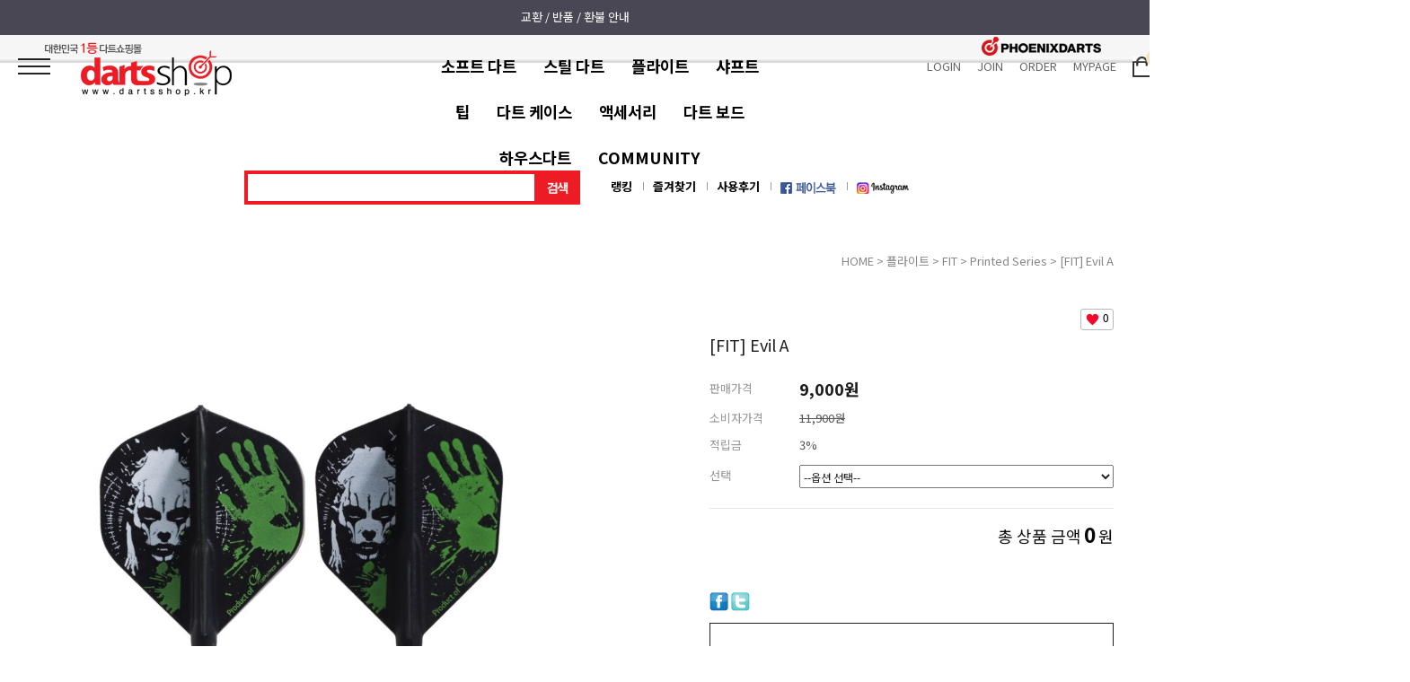

--- FILE ---
content_type: text/html
request_url: http://www.dartsshop.kr/shop/shopdetail.html?branduid=1160896&search=&xcode=005&mcode=009&scode=034&GfDT=bmp6W11A
body_size: 28219
content:
<!DOCTYPE html>
<html>
<head>
<meta http-equiv="CONTENT-TYPE" content="text/html;charset=EUC-KR">
<link rel="shortcut icon" href="/shopimages/jyj81133/favicon.ico" type="image/x-icon">
<link rel="apple-touch-icon-precomposed" href="/shopimages/jyj81133/mobile_web_icon.png" />
<meta name="referrer" content="no-referrer-when-downgrade" />
<meta name="keywords" content=", GF1CO00531,GF1CO00532, 플라이트 &gt; FIT &gt; Printed Series" />
<meta property="og:type" content="website" />
<meta property="og:title" content="대한민국 1등 다트용품샵! 다트샵 - [FIT] Evil A" />
<meta property="og:url" content="http://www.dartsshop.kr/shop/shopdetail.html?branduid=1160896&search=&xcode=005&mcode=009&scode=034&GfDT=bmp6W11A" />
<link rel="canonical" href="http://www.dartsshop.kr/shop/shopdetail.html?branduid=1160896">
<link rel="alternate" href="http://www.dartsshop.kr/m/product.html?branduid=1160896">
<title>대한민국 1등 다트용품샵! 다트샵 - [FIT] Evil A</title>
<meta charset="UTF-8">
<meta name="viewport" content="width=device-width, initial-scale=1.0">
<meta name="google-site-verification" content="XRtaHqt5Y_8bHEOMfbR0sFKTZJ-Wel8bMHWfQ6puoMA" />

<link type="text/css" rel="stylesheet" href="/shopimages/jyj81133/template/work/24254/common.css?r=1745372483" />
</head>
<script type="text/javascript" src="//wcs.naver.net/wcslog.js"></script>
<script type="text/javascript">
if (window.wcs) {
    if(!wcs_add) var wcs_add = {};
    wcs_add["wa"] = "s_20df99beeb92";
    wcs.inflow('dartsshop.kr');
    wcs_do();
}
</script>

<body>
<script type="text/javascript" src="/js/jquery-1.7.2.min.js"></script>
<script type="text/javascript" src="/js/lazyload.min.js"></script>
<script type="text/javascript">
function getCookiefss(name) {
    lims = document.cookie;
    var index = lims.indexOf(name + "=");
    if (index == -1) {
        return null;
    }
    index = lims.indexOf("=", index) + 1; // first character
    var endstr = lims.indexOf(';', index);
    if (endstr == -1) {
        endstr = lims.length; // last character
    }
    return unescape(lims.substring(index, endstr));
}
</script><script type="text/javascript">
var MOBILE_USE = '';
</script><script type="text/javascript" src="/js/flash.js"></script>
<script type="text/javascript" src="/js/neodesign/rightbanner.js"></script>
<script type="text/javascript" src="/js/bookmark.js"></script>
<style type="text/css">

.MS_search_word { }

#comment_password {
    position: absolute;
    display: none;
    width: 300px;
    border: 2px solid #757575;
    padding: 7px;
    background: #FFF;
    z-index: 6;
}

div.MS_btn_scrap_tw {
color: #666666;
width: 170px;
border: 1px solid #908E8F;
padding: 10px 8px 8px;
position: absolute;
font-size: 8pt;
margin-top: 10px;
letter-spacing: -1px;
background-color: white;
font-family: dotum;
}

div.MS_btn_scrap_fb {
color: #666666;
width: 170px;
border: 1px solid #908E8F;
padding: 10px 8px 8px;
position: absolute;
font-size: 8pt;
margin-top: 10px;
letter-spacing: -1px;
background-color: white;
font-family: dotum;
}

</style>

<form name="allbasket" method="post" action="/shop/basket.html">
<input type="hidden" name="totalnum" value="" />
<input type="hidden" name="collbrandcode" />
<input type="hidden" name="xcode" value="005" />
<input type="hidden" name="mcode" value="009" />
<input type="hidden" name="typep" value="X" />
<input type="hidden" name="aramount" />
<input type="hidden" name="arspcode" />
<input type="hidden" name="arspcode2" />
<input type="hidden" name="optionindex" />
<input type="hidden" name="alluid" />
<input type="hidden" name="alloptiontype" />
<input type="hidden" name="aropts" />
<input type="hidden" name="checktype" />
<input type="hidden" name="ordertype" />
<input type="hidden" name="brandcode" value="005009001215" />
<input type="hidden" name="branduid" value="1160896" />
<input type="hidden" name="cart_free" value="" />
</form>

<!-- 신규파일첨부를 위한 폼 -->
<form name="attachform" method="post">
<input type="hidden" name="code" value="jyj81133_review2.0" />
<input type="hidden" name="size" value="204800000" />
<input type="hidden" name="maxsize" value="" />
<input type="hidden" name="img_maxwidth" value="500" />
<input type="hidden" name="img_resize" value="Y" />
<input type="hidden" name="servername" value="special370" />
<input type="hidden" name="url" value="www.dartsshop.kr" />
<input type="hidden" name="org" value="jyj81133" />
<input type="hidden" name="Btype" value="gallery" />
<input type="hidden" name="form_name" value="re_form" />
</form>

<script type="text/javascript" src="/js/neodesign/jquery.jqzoom-core.js"></script>
<script type="text/javascript" src="/js/neodesign/option_validate2.js"></script>

<script type="text/javascript">

    var is_unify_opt = '' ? true : false; 
    var pre_baskethidden = 'Y';

var ORBAS = 'Y';
var is_mobile_use = false;
var template_m_setid = 24230;
var shop_language = 'kor';
var exchange_rate = '';
var is_kakao_pixel_basket = 'Y';

var baskethidden = 'Y';


var optionJsonData = {0:{"mandatory": "Y","price":[0,0]}};
var stockInfo = {"0":0,"1":0 };


        var min_add_amount = parseInt(1, 10);    //최소주문수량

function show_hide(target, idx, lock, level, code, num1, num2, hitplus, hits_plus, uid) {
    if (level == 'unlogin') {
        alert('해당 게시물은 로그인 하셔야 확인이 가능합니다.');
        return;
    }
    if (level == 'nogroup') {
        alert('해당 게시판을 보실 수 있는 권한이 없습니다.');
        return;
    }
    (function($) {
        $.each($('[id^=' + target + '_block]'), function() {
            if ($(this).attr('id') == (target + '_block' + idx)) {
                if ($(this).css('display') == 'block' || $(this).css('display') == 'table-row') {
                    $(this).css('display', 'none');
                } else {
                    if ($.browser.msie) {
                        if (Math.abs($.browser.version) > 9) {
                            $(this).css('display', 'table-row').focus();
                        } else {
                            $(this).css('display', 'block').focus();
                        }
                    } else {
                        $(this).css('display', (this.nodeName.toLowerCase() == 'tr') ? 'table-row' : 'block').focus();
                    }
                    // 비밀번호가 승인된글은 다시 가져오지 않기 위함
                    if ($(this).find('.' + target + '_content').html().length == 0) {
                        comment_load(target + '_comment', code, num1, num2, idx, hitplus, hits_plus, '', uid);
                    } else {
                        // 비밀번호가 승인된 글 선택시 조회수 증가
                        if (lock == 'Y' && $(this).find('.' + target + '_content').html().indexOf('_chkpasswd') < 0) {
                            lock = 'N';
                        } 
                        // 비밀글 조회수 증가 기능 추가로 comment_load 에서도 조회수 업데이트 함.
                        if (lock != 'Y') update_hits(target, code, num1, num2, idx, hitplus, hits_plus);
                    }

                                    // 스크롤을 해당 글 위치로 이동
                var _offset_top = $('#' + $(this).attr('id')).offset().top;
                $('html, body').animate({ scrollTop: (_offset_top > 100 ? _offset_top - 100 : _offset_top) + 'px' }, 500);
                }
            } else {
                $(this).hide();
                // 비밀번호가 승인된것은 유지 하기 위해 주석처리
                //$('.' + target + '_content').empty();
            }
        });
    })(jQuery);
};


function spam_view() {
    return;
}


// ajax 호출하여 클릭된 게시글의 Hit수를 증가후 증가된 hit수를 보여주도록한다.
// 08. 02. 27 add by jiyun
// 08. 11. 11 스크립트 이름 변경. ward
function update_hits(target, code, num1, num2, idx, hitplus, hits_plus) {
    (function($) {
        $.ajax({
            type: 'GET',
            url: "/shop/update_hits.html",
            dataType: 'html',
            data: {
                'code': code,
                'num1': num1,
                'num2': num2,
                'hitplus': hitplus,
                'hits_plus': hits_plus
            },
            success: function(cnt) {
                $('#' + target + '_showhits' + idx).text(cnt);
                return false;
            }
        });
    })(jQuery);
    return false;
}

// 잠금글을 해당 상품 상세 하단에서 확인 가능하도록 추가함
// 08. 01. 16 add by jysung
function chk_lock(target, code, num1, num2, passwdId, hitplus, hits_plus, uid) {
    (function($) {
        var passwd = $('#' + passwdId);
        if ($(passwd).val().length == 0) {
            alert('글 작성시 입력한 비밀번호를 입력해주세요.');
            $(passwd).focus();
            return false;
        }
        var idx = $('.' + target.replace('_comment', '_content')).index($('#' + passwdId).parents('.' + target.replace('_comment', '_content'))) + 1;
        comment_load(target, code, num1, num2, idx, hitplus, hits_plus, passwd, uid);

    })(jQuery);
    // 08. 11. 11 스크립트 이름 변경 ward
    //new passwd_checker(code, brand, uid, cuid, passwd, id);
}


function comment_load(target, code, num1, num2, idx, hitplus, hits_plus, passwd, uid) {
    (function($) {
        var _param = {
            'target': target,
            'code': code,
            'num1': num1,
            'num2': num2,
            'passwd': ($(passwd).val() || ''),
            'branduid' : uid
        };
        $.ajax({
            type: 'POST',
            url: '/shop/chkpasswd_brandqna.html',
            //dataType: 'json',
            dataType: 'html',
            data: _param,
            success: function(req) {
                if (req === 'FALSE') {
                    alert(' 비밀번호가 틀립니다.');
                    $(passwd).focus();
                } else {
                    // 비밀번호가 승인된것은 유지 하기 위해 주석처리
                    //$('.' + target.replace('_comment', '_content')).empty();
                    $('#' + target.replace('_comment', '_block' + idx)).find('.' + target.replace('_comment', '_content')).html(req);
                    if (req.indexOf('_chkpasswd') < 0) {
                        update_hits(target.replace('_comment', ''), code, num1, num2, idx, hitplus, hits_plus);
                    }
                }
                return false;
            }
        });
    })(jQuery);
}

function key_check(e, target, code, num1, num2, passwdId, hitplus, hits_plus) {
    var e = e || window.event;
    if (escape(e.keyCode) == 13) {
        chk_lock(target, code, num1, num2, passwdId, hitplus, hits_plus);
    }
}

</script>

<link type="text/css" rel="stylesheet" href="/shopimages/jyj81133/template/work/24254/shopdetail.css?t=202512091144" />
<div id='blk_scroll_wings'><script type='text/javascript' src='/html/shopRbanner.html?param1=1' ></script></div>
<div id='cherrypicker_scroll'></div>
<div id="wrap">
    
<link type="text/css" rel="stylesheet" href="/shopimages/jyj81133/template/work/24254/header.1.css?t=202508181729" />
<link rel="stylesheet" href="//cdn.jsdelivr.net/npm/xeicon@2.3.3/xeicon.min.css">
<script src="/js/jquery.bxslider.min.js"></script>
<script type="text/javascript" src="/js/jquery.cookie.js"></script>
<script src="/js/util-min.js"></script>
<script type="text/javascript">
function googleTranslateElementInit() {
  new google.translate.TranslateElement({
    pageLanguage: 'ko',
    includedLanguages: 'ko,en,ja,zh-CN,ar',
    layout: google.translate.TranslateElement.InlineLayout.SIMPLE
  }, 'google_translate_element');
}
</script>
<script type="text/javascript" src="//translate.google.com/translate_a/element.js?cb=googleTranslateElementInit"></script>

<!-- 상단 시작 -->
<div id="hdWrap">
 
    <div class="top_rolling_board"><style type="text/css">
#MS_scroll_text_container { text-align: left; margin: 0px; padding: 0px; }
#MS_scroll_text_container li { margin:0px; padding: 0px; }
</style>
<ul id="MS_scroll_text_container" style="height:36px; width:640px; list-style:none;">    <li class="MS_scroll_text_item" id="MS_scroll_text_item_0" style="height:36px; width:640px; list-style:none; line-height:36px; overflow:hidden;"><a href="/board/board.html?code=jyj81133_board5&page=1&type=v&num1=999993&num2=00000&lock=N">교환 / 반품 / 환불 안내</a></li></ul></div>

    
    
    <!-- 상단 배너 시작 -->
    <div id="headerBanner">
		<div class="pc_max_width_2">
			<p class="left"><img src="/design/jyj81133/image2013/logo_sub.gif" alt="대한민국 1등 다트쇼핑몰"></p>
			<p class="right"><a href="https://www.phoenixdarts.com/" target="_blank"><img src="/design/jyj81133/img2017/logo_dartshop.png" alt="PHOENIXDARTS" /></a></p>
		</div>
    </div>
    <!--// 상단 배너 끝 -->
    <div class="hdArea pc_max_width_2">
        <div class="minSizeWrap clear">
            <div class="hdCate">
                <div class="menuAllBtn"><img src="/design/jyj81133/13199/tem173/cate_all.png"/></div> 
                <!-- 로고 -->
                <div class="hdLeft"><a href="/index.html" class="hd_logo"><img src="/design/jyj81133/image2013/new2015/logo2.png" alt="dartsshop" title="dartsshop" /></a></div> 
                <!-- //로고 -->
                <!-- 카테고리 -->
				<div class="cateWrapOuter">
					<div class="cateWrap">
												<span class="tmenu">
							<a href="/shop/shopbrand.html?type=X&xcode=004" class="depth_1">소프트 다트</a>
														<ul class="depth2">
								 
									<li><a href="/shop/shopbrand.html?type=M&xcode=004&mcode=044">랜덤박스</a></li>
								 
									<li><a href="/shop/shopbrand.html?type=M&xcode=004&mcode=027">프로선수 추천 패키지</a></li>
								 
									<li><a href="/shop/shopbrand.html?type=M&xcode=004&mcode=038">입문자 다트 패키지</a></li>
								 
									<li><a href="/shop/shopbrand.html?type=M&xcode=004&mcode=036">BEST DART</a></li>
								 
									<li><a href="/shop/shopbrand.html?type=M&xcode=004&mcode=021">CALIBURN</a></li>
								 
									<li><a href="/shop/shopbrand.html?type=M&xcode=004&mcode=026">COSMO</a></li>
								 
									<li><a href="/shop/shopbrand.html?type=M&xcode=004&mcode=047">CUESOUL</a></li>
								 
									<li><a href="/shop/shopbrand.html?type=M&xcode=004&mcode=015">D.Craft</a></li>
								 
									<li><a href="/shop/shopbrand.html?type=M&xcode=004&mcode=029">DYNASTY</a></li>
								 
									<li><a href="/shop/shopbrand.html?type=M&xcode=004&mcode=033">DMC</a></li>
								 
									<li><a href="/shop/shopbrand.html?type=M&xcode=004&mcode=003">HARROWS</a></li>
								 
									<li><a href="/shop/shopbrand.html?type=M&xcode=004&mcode=019">ONE80</a></li>
								 
									<li><a href="/shop/shopbrand.html?type=M&xcode=004&mcode=043">RED DRAGON</a></li>
								 
									<li><a href="/shop/shopbrand.html?type=M&xcode=004&mcode=032">SHOT!</a></li>
								 
									<li><a href="/shop/shopbrand.html?type=M&xcode=004&mcode=002">TARGET</a></li>
								 
									<li><a href="/shop/shopbrand.html?type=M&xcode=004&mcode=008">TRiNiDAD</a></li>
								 
									<li><a href="/shop/shopbrand.html?type=M&xcode=004&mcode=025">IMAGINE DARTS</a></li>
								 
									<li><a href="/shop/shopbrand.html?type=M&xcode=004&mcode=001">UNICORN</a></li>
								 
									<li><a href="/shop/shopbrand.html?type=M&xcode=004&mcode=012">UNICORN JP</a></li>
								 
									<li><a href="/shop/shopbrand.html?type=M&xcode=004&mcode=042">WINMAU</a></li>
								 
									<li><a href="/shop/shopbrand.html?type=M&xcode=004&mcode=040">YOSHIMURA</a></li>
								 
									<li><a href="/shop/shopbrand.html?type=M&xcode=004&mcode=006">기타</a></li>
															</ul>
													</span>
												<span class="tmenu">
							<a href="/shop/shopbrand.html?type=X&xcode=009" class="depth_1">스틸 다트</a>
														<ul class="depth2">
								 
									<li><a href="/shop/shopbrand.html?type=M&xcode=009&mcode=009">DYNASTY</a></li>
								 
									<li><a href="/shop/shopbrand.html?type=M&xcode=009&mcode=002">TARGET</a></li>
								 
									<li><a href="/shop/shopbrand.html?type=M&xcode=009&mcode=001">HARROWS</a></li>
								 
									<li><a href="/shop/shopbrand.html?type=M&xcode=009&mcode=003">TRiNiDAD</a></li>
								 
									<li><a href="/shop/shopbrand.html?type=M&xcode=009&mcode=004">UNICORN</a></li>
								 
									<li><a href="/shop/shopbrand.html?type=M&xcode=009&mcode=011">WINMAU</a></li>
								 
									<li><a href="/shop/shopbrand.html?type=M&xcode=009&mcode=014">COSMO</a></li>
															</ul>
													</span>
												<span class="tmenu">
							<a href="/shop/shopbrand.html?type=X&xcode=005" class="depth_1">플라이트</a>
														<ul class="depth2">
								 
									<li><a href="/shop/shopbrand.html?type=M&xcode=005&mcode=009">FIT</a></li>
								 
									<li><a href="/shop/shopbrand.html?type=M&xcode=005&mcode=010">L-FLIGHT</a></li>
								 
									<li><a href="/shop/shopbrand.html?type=M&xcode=005&mcode=016">CONDOR</a></li>
								 
									<li><a href="/shop/shopbrand.html?type=M&xcode=005&mcode=024">CUESOUL</a></li>
								 
									<li><a href="/shop/shopbrand.html?type=M&xcode=005&mcode=013">TARGET</a></li>
								 
									<li><a href="/shop/shopbrand.html?type=M&xcode=005&mcode=025">K-Flex</a></li>
								 
									<li><a href="/shop/shopbrand.html?type=M&xcode=005&mcode=003">HARROWS</a></li>
								 
									<li><a href="/shop/shopbrand.html?type=M&xcode=005&mcode=001">UNICORN</a></li>
								 
									<li><a href="/shop/shopbrand.html?type=M&xcode=005&mcode=019">WINMAU</a></li>
								 
									<li><a href="/shop/shopbrand.html?type=M&xcode=005&mcode=026">SUP FLIGHTS</a></li>
															</ul>
													</span>
												<span class="tmenu">
							<a href="/shop/shopbrand.html?type=X&xcode=006" class="depth_1">샤프트</a>
														<ul class="depth2">
								 
									<li><a href="/shop/shopbrand.html?type=M&xcode=006&mcode=005">FIT</a></li>
								 
									<li><a href="/shop/shopbrand.html?type=M&xcode=006&mcode=004">L-STYLE</a></li>
								 
									<li><a href="/shop/shopbrand.html?type=M&xcode=006&mcode=015">8FLIGHT</a></li>
								 
									<li><a href="/shop/shopbrand.html?type=M&xcode=006&mcode=012">YOSHIMURA</a></li>
								 
									<li><a href="/shop/shopbrand.html?type=M&xcode=006&mcode=006">Edge Sports</a></li>
								 
									<li><a href="/shop/shopbrand.html?type=M&xcode=006&mcode=003">HARROWS</a></li>
								 
									<li><a href="/shop/shopbrand.html?type=M&xcode=006&mcode=011">Joker Driver</a></li>
								 
									<li><a href="/shop/shopbrand.html?type=M&xcode=006&mcode=010">TARGET</a></li>
								 
									<li><a href="/shop/shopbrand.html?type=M&xcode=006&mcode=001">UNICORN</a></li>
								 
									<li><a href="/shop/shopbrand.html?type=M&xcode=006&mcode=013">WINMAU</a></li>
															</ul>
													</span>
												<span class="tmenu">
							<a href="/shop/shopbrand.html?type=X&xcode=011" class="depth_1">팁</a>
														<ul class="depth2">
								 
									<li><a href="/shop/shopbrand.html?type=M&xcode=011&mcode=012">2BA</a></li>
								 
									<li><a href="/shop/shopbrand.html?type=M&xcode=011&mcode=014">No.5</a></li>
								 
									<li><a href="/shop/shopbrand.html?type=M&xcode=011&mcode=013">ACCUTE</a></li>
								 
									<li><a href="/shop/shopbrand.html?type=M&xcode=011&mcode=010">하우스팁</a></li>
								 
									<li><a href="/shop/shopbrand.html?type=M&xcode=011&mcode=003">스틸 팁(컨버젼)</a></li>
															</ul>
													</span>
												<span class="tmenu">
							<a href="/shop/shopbrand.html?type=X&xcode=008" class="depth_1">다트 케이스</a>
														<ul class="depth2">
								 
									<li><a href="/shop/shopbrand.html?type=M&xcode=008&mcode=010">COSMO</a></li>
								 
									<li><a href="/shop/shopbrand.html?type=M&xcode=008&mcode=016">DYNASTY</a></li>
								 
									<li><a href="/shop/shopbrand.html?type=M&xcode=008&mcode=011">L-STYLE</a></li>
								 
									<li><a href="/shop/shopbrand.html?type=M&xcode=008&mcode=002">TARGET</a></li>
								 
									<li><a href="/shop/shopbrand.html?type=M&xcode=008&mcode=007">TRiNiDAD</a></li>
								 
									<li><a href="/shop/shopbrand.html?type=M&xcode=008&mcode=006">UNICORN</a></li>
								 
									<li><a href="/shop/shopbrand.html?type=M&xcode=008&mcode=005">기타</a></li>
															</ul>
													</span>
												<span class="tmenu">
							<a href="/shop/shopbrand.html?type=X&xcode=017" class="depth_1">액세서리</a>
														<ul class="depth2">
								 
									<li><a href="/shop/shopbrand.html?type=M&xcode=017&mcode=006">피닉스 온라인카드</a></li>
								 
									<li><a href="/shop/shopbrand.html?type=M&xcode=017&mcode=005">플라이트케이스</a></li>
								 
									<li><a href="/shop/shopbrand.html?type=M&xcode=017&mcode=003">팁케이스(홀더)</a></li>
								 
									<li><a href="/shop/shopbrand.html?type=M&xcode=017&mcode=002">샤프트링</a></li>
								 
									<li><a href="/shop/shopbrand.html?type=M&xcode=017&mcode=008">O-RING</a></li>
								 
									<li><a href="/shop/shopbrand.html?type=M&xcode=017&mcode=009">리무버 (팁/샤프트)</a></li>
								 
									<li><a href="/shop/shopbrand.html?type=M&xcode=017&mcode=012">카라비너/ 홀더</a></li>
								 
									<li><a href="/shop/shopbrand.html?type=M&xcode=017&mcode=010">다트 스탠드</a></li>
								 
									<li><a href="/shop/shopbrand.html?type=M&xcode=017&mcode=013">핑거 그립 왁스</a></li>
								 
									<li><a href="/shop/shopbrand.html?type=M&xcode=017&mcode=011">ARM SUPPORTER</a></li>
								 
									<li><a href="/shop/shopbrand.html?type=M&xcode=017&mcode=017">WEIGHT, BALANCE 조정</a></li>
								 
									<li><a href="/shop/shopbrand.html?type=M&xcode=017&mcode=016">클리너</a></li>
								 
									<li><a href="/shop/shopbrand.html?type=M&xcode=017&mcode=001">프로텍터</a></li>
								 
									<li><a href="/shop/shopbrand.html?type=M&xcode=017&mcode=019">샤프너</a></li>
								 
									<li><a href="/shop/shopbrand.html?type=M&xcode=017&mcode=020">펀치</a></li>
								 
									<li><a href="/shop/shopbrand.html?type=M&xcode=017&mcode=015">DART MAT</a></li>
								 
									<li><a href="/shop/shopbrand.html?type=M&xcode=017&mcode=022">THROW LINE</a></li>
								 
									<li><a href="/shop/shopbrand.html?type=M&xcode=017&mcode=018">타월</a></li>
								 
									<li><a href="/shop/shopbrand.html?type=M&xcode=017&mcode=007">티셔츠</a></li>
								 
									<li><a href="/shop/shopbrand.html?type=M&xcode=017&mcode=004">기타</a></li>
								 
									<li><a href="/shop/shopbrand.html?type=M&xcode=017&mcode=021">PHOENIX GOODS</a></li>
															</ul>
													</span>
												<span class="tmenu">
							<a href="/shop/shopbrand.html?type=X&xcode=007" class="depth_1">다트 보드</a>
														<ul class="depth2">
								 
									<li><a href="/shop/shopbrand.html?type=M&xcode=007&mcode=013">소프트 보드</a></li>
								 
									<li><a href="/shop/shopbrand.html?type=M&xcode=007&mcode=012">스틸보드</a></li>
								 
									<li><a href="/shop/shopbrand.html?type=M&xcode=007&mcode=009">SURROUND</a></li>
								 
									<li><a href="/shop/shopbrand.html?type=M&xcode=007&mcode=004">다트보드 스탠드</a></li>
								 
									<li><a href="/shop/shopbrand.html?type=M&xcode=007&mcode=005">보드 악세사리</a></li>
															</ul>
													</span>
												<span class="tmenu">
							<a href="/shop/shopbrand.html?type=O&xcode=034" class="depth_1">하우스다트</a>
													</span>
						  
						<span class="tmenu">
							<a href="#none" class="depth_1">COMMUNITY</a>
							<ul class="depth2">
																<li><a href="/board/board.html?code=jyj81133_board5"><b>쇼핑몰 이용 안내</b></a></li>
																<li><a href="/board/board.html?code=jyj81133_board4">입고상품 공지</a></li>
																<li><a href="/board/board.html?code=jyj81133_image1">입고요청(신상,재입고)</a></li>
																<li><a href="/board/board.html?code=jyj81133_board3">다트 구매가 처음이신가요? </a></li>
																<li><a href="/board/board.html?code=jyj81133_board2">중고장터</a></li>
																<li><a href="/board/board.html?code=jyj81133_board1">피닉스숍 회원확인</a></li>
																<li><a href="/board/board.html?code=jyj81133">상품 정보 문의</a></li>
															</ul>
						</span>
					</div>
				</div>
                <ul class="topRight">
                                        <li class="list"><a class="link" href="/shop/member.html?type=login">LOGIN</a></li>
                    <li class="list"><a class="link" href="/shop/idinfo.html">JOIN</a></li>
                                        <li class="list"><a class="link" href="/shop/confirm_login.html?type=myorder">ORDER</a></li>
                    <li class="list"><a class="link" href="/shop/member.html?type=mynewmain">MYPAGE</a></li>
                    <li class="cartArea"><a href="/shop/basket.html"><img src="/design/jyj81133/13199/tem173/ico_cart.jpg"/><span class="bsCount"><span id="user_basket_quantity" class="user_basket_quantity"></span></span></a></li>
                </ul>
                <!-- //카테고리 -->
            </div>
        </div>
    </div>
</div><!-- #hdWrap -->

<!-- 전체 메뉴 레이어 -->
<div class="allMenu">
    <div class="allMenuWrap pc_max_width_2">
        <a href="#none" class="closeBtn"><i class="xi-close-thin"></i></a>
        <div class="allMenuList">
                    <dl>
                <dt><a href="/shop/shopbrand.html?type=X&xcode=004">소프트 다트</a></dt>
                                                <dd><a href="/shop/shopbrand.html?type=M&xcode=004&mcode=044">랜덤박스</a></dd>
                                <dd><a href="/shop/shopbrand.html?type=M&xcode=004&mcode=027">프로선수 추천 패키지</a></dd>
                                <dd><a href="/shop/shopbrand.html?type=M&xcode=004&mcode=038">입문자 다트 패키지</a></dd>
                                <dd><a href="/shop/shopbrand.html?type=M&xcode=004&mcode=036">BEST DART</a></dd>
                                <dd><a href="/shop/shopbrand.html?type=M&xcode=004&mcode=021">CALIBURN</a></dd>
                                <dd><a href="/shop/shopbrand.html?type=M&xcode=004&mcode=026">COSMO</a></dd>
                                <dd><a href="/shop/shopbrand.html?type=M&xcode=004&mcode=047">CUESOUL</a></dd>
                                <dd><a href="/shop/shopbrand.html?type=M&xcode=004&mcode=015">D.Craft</a></dd>
                                <dd><a href="/shop/shopbrand.html?type=M&xcode=004&mcode=029">DYNASTY</a></dd>
                                <dd><a href="/shop/shopbrand.html?type=M&xcode=004&mcode=033">DMC</a></dd>
                                <dd><a href="/shop/shopbrand.html?type=M&xcode=004&mcode=003">HARROWS</a></dd>
                                <dd><a href="/shop/shopbrand.html?type=M&xcode=004&mcode=019">ONE80</a></dd>
                                <dd><a href="/shop/shopbrand.html?type=M&xcode=004&mcode=043">RED DRAGON</a></dd>
                                <dd><a href="/shop/shopbrand.html?type=M&xcode=004&mcode=032">SHOT!</a></dd>
                                <dd><a href="/shop/shopbrand.html?type=M&xcode=004&mcode=002">TARGET</a></dd>
                                <dd><a href="/shop/shopbrand.html?type=M&xcode=004&mcode=008">TRiNiDAD</a></dd>
                                <dd><a href="/shop/shopbrand.html?type=M&xcode=004&mcode=025">IMAGINE DARTS</a></dd>
                                <dd><a href="/shop/shopbrand.html?type=M&xcode=004&mcode=001">UNICORN</a></dd>
                                <dd><a href="/shop/shopbrand.html?type=M&xcode=004&mcode=012">UNICORN JP</a></dd>
                                <dd><a href="/shop/shopbrand.html?type=M&xcode=004&mcode=042">WINMAU</a></dd>
                                <dd><a href="/shop/shopbrand.html?type=M&xcode=004&mcode=040">YOSHIMURA</a></dd>
                                <dd><a href="/shop/shopbrand.html?type=M&xcode=004&mcode=006">기타</a></dd>
                                            </dl>
                                <dl>
                <dt><a href="/shop/shopbrand.html?type=X&xcode=009">스틸 다트</a></dt>
                                                <dd><a href="/shop/shopbrand.html?type=M&xcode=009&mcode=009">DYNASTY</a></dd>
                                <dd><a href="/shop/shopbrand.html?type=M&xcode=009&mcode=002">TARGET</a></dd>
                                <dd><a href="/shop/shopbrand.html?type=M&xcode=009&mcode=001">HARROWS</a></dd>
                                <dd><a href="/shop/shopbrand.html?type=M&xcode=009&mcode=003">TRiNiDAD</a></dd>
                                <dd><a href="/shop/shopbrand.html?type=M&xcode=009&mcode=004">UNICORN</a></dd>
                                <dd><a href="/shop/shopbrand.html?type=M&xcode=009&mcode=011">WINMAU</a></dd>
                                <dd><a href="/shop/shopbrand.html?type=M&xcode=009&mcode=014">COSMO</a></dd>
                                            </dl>
                                <dl>
                <dt><a href="/shop/shopbrand.html?type=X&xcode=005">플라이트</a></dt>
                                                <dd><a href="/shop/shopbrand.html?type=M&xcode=005&mcode=009">FIT</a></dd>
                                <dd><a href="/shop/shopbrand.html?type=M&xcode=005&mcode=010">L-FLIGHT</a></dd>
                                <dd><a href="/shop/shopbrand.html?type=M&xcode=005&mcode=016">CONDOR</a></dd>
                                <dd><a href="/shop/shopbrand.html?type=M&xcode=005&mcode=024">CUESOUL</a></dd>
                                <dd><a href="/shop/shopbrand.html?type=M&xcode=005&mcode=013">TARGET</a></dd>
                                <dd><a href="/shop/shopbrand.html?type=M&xcode=005&mcode=025">K-Flex</a></dd>
                                <dd><a href="/shop/shopbrand.html?type=M&xcode=005&mcode=003">HARROWS</a></dd>
                                <dd><a href="/shop/shopbrand.html?type=M&xcode=005&mcode=001">UNICORN</a></dd>
                                <dd><a href="/shop/shopbrand.html?type=M&xcode=005&mcode=019">WINMAU</a></dd>
                                <dd><a href="/shop/shopbrand.html?type=M&xcode=005&mcode=026">SUP FLIGHTS</a></dd>
                                            </dl>
                                <dl>
                <dt><a href="/shop/shopbrand.html?type=X&xcode=006">샤프트</a></dt>
                                                <dd><a href="/shop/shopbrand.html?type=M&xcode=006&mcode=005">FIT</a></dd>
                                <dd><a href="/shop/shopbrand.html?type=M&xcode=006&mcode=004">L-STYLE</a></dd>
                                <dd><a href="/shop/shopbrand.html?type=M&xcode=006&mcode=015">8FLIGHT</a></dd>
                                <dd><a href="/shop/shopbrand.html?type=M&xcode=006&mcode=012">YOSHIMURA</a></dd>
                                <dd><a href="/shop/shopbrand.html?type=M&xcode=006&mcode=006">Edge Sports</a></dd>
                                <dd><a href="/shop/shopbrand.html?type=M&xcode=006&mcode=003">HARROWS</a></dd>
                                <dd><a href="/shop/shopbrand.html?type=M&xcode=006&mcode=011">Joker Driver</a></dd>
                                <dd><a href="/shop/shopbrand.html?type=M&xcode=006&mcode=010">TARGET</a></dd>
                                <dd><a href="/shop/shopbrand.html?type=M&xcode=006&mcode=001">UNICORN</a></dd>
                                <dd><a href="/shop/shopbrand.html?type=M&xcode=006&mcode=013">WINMAU</a></dd>
                                            </dl>
                                <dl>
                <dt><a href="/shop/shopbrand.html?type=X&xcode=011">팁</a></dt>
                                                <dd><a href="/shop/shopbrand.html?type=M&xcode=011&mcode=012">2BA</a></dd>
                                <dd><a href="/shop/shopbrand.html?type=M&xcode=011&mcode=014">No.5</a></dd>
                                <dd><a href="/shop/shopbrand.html?type=M&xcode=011&mcode=013">ACCUTE</a></dd>
                                <dd><a href="/shop/shopbrand.html?type=M&xcode=011&mcode=010">하우스팁</a></dd>
                                <dd><a href="/shop/shopbrand.html?type=M&xcode=011&mcode=003">스틸 팁(컨버젼)</a></dd>
                                            </dl>
                                <dl>
                <dt><a href="/shop/shopbrand.html?type=X&xcode=008">다트 케이스</a></dt>
                                                <dd><a href="/shop/shopbrand.html?type=M&xcode=008&mcode=010">COSMO</a></dd>
                                <dd><a href="/shop/shopbrand.html?type=M&xcode=008&mcode=016">DYNASTY</a></dd>
                                <dd><a href="/shop/shopbrand.html?type=M&xcode=008&mcode=011">L-STYLE</a></dd>
                                <dd><a href="/shop/shopbrand.html?type=M&xcode=008&mcode=002">TARGET</a></dd>
                                <dd><a href="/shop/shopbrand.html?type=M&xcode=008&mcode=007">TRiNiDAD</a></dd>
                                <dd><a href="/shop/shopbrand.html?type=M&xcode=008&mcode=006">UNICORN</a></dd>
                                <dd><a href="/shop/shopbrand.html?type=M&xcode=008&mcode=005">기타</a></dd>
                                            </dl>
                    </div>
        <div class="allMenuList">
                                <dl>
                <dt><a href="#">COMMUNITY</a></dt>
                                <dd><a href="/board/board.html?code=jyj81133_board5"><b>쇼핑몰 이용 안내</b></a></dd>
                                <dd><a href="/board/board.html?code=jyj81133_board4">입고상품 공지</a></dd>
                                <dd><a href="/board/board.html?code=jyj81133_image1">입고요청(신상,재입고)</a></dd>
                                <dd><a href="/board/board.html?code=jyj81133_board3">다트 구매가 처음이신가요? </a></dd>
                                <dd><a href="/board/board.html?code=jyj81133_board2">중고장터</a></dd>
                                <dd><a href="/board/board.html?code=jyj81133_board1">피닉스숍 회원확인</a></dd>
                                <dd><a href="/board/board.html?code=jyj81133">상품 정보 문의</a></dd>
                		        <dd><a href="/shop/reviewmore.html">REVIEW</a></dd>
            </dl>
            <dl>
                <dt><a href="/shop/member.html?type=mynewmain">MYPAGE</a></dt>
                <dd><a href="/shop/idinfo.html">내정보</a></dd>
                <dd><a href="/shop/confirm_login.html?type=myorder">주문/배송</a></dd>
                <dd><a href="/shop/mypage.html?mypage_type=mycoupon">쿠폰내역</a></dd>
                <dd><a href="/shop/member.html?type=myreserve">적립금내역</a></dd>
                <dd><a href="/shop/mypage.html?mypage_type=mywishlist">관심상품</a></dd>
                <dd><a href="/shop/todaygoods.html">최근본상품</a></dd>
            </dl>
        </div>
        <div class="csInfo">
            <p>
                <strong>다트샵 010-3791-8334</strong> <span>|</span> MON - FRI AM 10:00 ~ PM 05:00 <span>|</span> SAT, SUN, HOLIDAY OFF
            </p>
        </div>
    </div>
</div>
<!-- // 전체메뉴 레이어 -->
<div class="header_sch">
	<div class="sch-frm">
		<div id="google_translate_element"></div> <!-- 구글 번역 위젯 위치 변경 -->
		<div class="inline-block">
			<form action="/shop/shopbrand.html" method="post" name="search">			<fieldset>
				<legend>상품 검색 폼</legend>
				<input name="search" onkeydown="CheckKey_search();" value=""  class="MS_search_word keyword" />				<a href="javascript:search_submit();"><input type="image" class="btn" src="/design/jyj81133/image2013/new2015/hdr_sch_go.gif" alt="검색" title="검색" /></a>
			</fieldset>
			</form>		</div>

		<div class="sch-keyword inline-block">
			<a href="" id="scroll_ranking"><span>랭킹</span></a>
			<a href="javascript:CreateBookmarkLink('http://www.dartsshop.kr', '');"><span>즐겨찾기</span></a>
			<a href="/shop/reviewmore.html"><span>사용후기</span></a>	
			<a href="https://www.facebook.com/pages/%EB%8B%A4%ED%8A%B8%EC%83%B5/996567067039832?ref=hl" target="_blank"><img src="/design/jyj81133/image2013/txt_sch04.png" alt="페이스북 바로가기" /></a>	
			<a href="https://www.instagram.com/dartsshop_/" target="_blank"><img src="/design/jyj81133/img2019/txt_sch05.jpg" alt="인스타그램 바로가기" /></a>	
		</div>
	</div>
</div>

<script type="text/javascript" src="/shopimages/jyj81133/template/work/24254/header.1.js?t=202508181729"></script>
    <div id="contentWrapper">
        <div id="contentWrap">
                         <div id="content">
                <div id="productDetail">
                    <dl class="loc-navi">
                        <dt class="blind">현재 위치</dt>
                        <dd>
                            <a href="/">HOME</a>
                             &gt; <a href="/shop/shopbrand.html?xcode=005&type=X&sort=">플라이트</a>                             &gt; <a href="/shop/shopbrand.html?xcode=005&type=X&sort=&mcode=009">FIT</a>                             &gt; <a href="/shop/shopbrand.html?xcode=005&type=X&sort=&mcode=009&scode=034">Printed Series</a>                            &gt; [FIT] Evil A                        </dd>
                    </dl>
                    <div class="page-body">
                        <div class="thumb-info">
                            <div class="thumb-wrap">
                                <div class="thumb"><img src="/shopimages/jyj81133/0050090012152.jpg?1702349148" alt="상품이미지" /></div>
                            </div><!-- .thumb-wrap -->
                            <form name="form1" method="post" id="form1" action="/shop/basket.html">
<input type="hidden" name="brandcode" value="005009001215" />
<input type="hidden" name="branduid" value="1160896" />
<input type="hidden" name="xcode" value="005" />
<input type="hidden" name="mcode" value="009" />
<input type="hidden" name="typep" value="X" />
<input type="hidden" name="ordertype" />
<input type="hidden" name="opts" />
<input type="hidden" name="mode" />
<input type="hidden" name="optioncode" />
<input type="hidden" name="optiontype" />
<input type="hidden" name="optslist" />
<input type="hidden" id="price" name="price" value="9,000" />
<input type="hidden" id="disprice" name="disprice" value="" />
<input type="hidden" id="price_wh" name="price_wh" value="9,000" />
<input type="hidden" id="disprice_wh" name="disprice_wh" value="" />
<input type="hidden" id="option_type_wh" name="option_type_wh" value="PS" />
<input type="hidden" name="MOBILE_USE" value="NO" />
<input type="hidden" name="multiopt_direct" value="Y" />
<input type="hidden" name="collbasket_type" value="Y" />
<input type="hidden" name="package_chk_val" value="0" />
<input type="hidden" name="miniq" id="miniq" value="1" />
<input type="hidden" name="maxq" id="maxq" value="2147483647" />
<input type="hidden" name="cart_free" value="" />
<input type="hidden" name="page_type" value="shopdetail" />
<input type="hidden" name="wish_action_type" value="" />
<input type="hidden" name="wish_data_type" value="" />
<input type="hidden" name="wish_get_prd_count" value="Y" />
<input type="hidden" name="spcode" /><input type="hidden" name="spcode2" /><input type="hidden" id="regular_price" name="regular_price" value="9,000" />
<input type="hidden" id="discount_price" name="discount_price" value="" />
<input type="hidden" id="discount_type" name="discount_type" value="" />
<input type="hidden" name="uid" value="1160896" />
<input type="hidden" id="option_type" name="option_type" value="PS" />                            <div class="info">
                                <div class="prd-icons">
                                    <p class="prd-icon"><span class='MK-product-icons'></span>  </p>
                                    <div class="prd-wish"><p><span id="MS_wish_count">0</span></p></div>
                                </div>
                                <h3 class="tit-prd">[FIT] Evil A</h3>
                                <div class="table-opt">
                                    <table summary="판매가격, 적립금, 주문수량, 옵션, 사이즈, 상품조르기, sns">
                                        <caption>상품 옵션</caption>
                                        <colgroup>
                                            <col width="100" />
                                            <col width="*" />
                                        </colgroup>
                                        <tbody>
                                            <tr>
                                                <th scope="row"><div class="tb-left">판매가격</div></th>
                                                <td class="price sell_price">
                                                    <div class="tb-left">
                                                                                                                                                                                    9,000원
                                                                                                                                                                        </div>
                                                </td>
                                            </tr>
                                                                                        <tr>
                                                <th scope="row"><div class="tb-left">소비자가격</div></th>
                                                <td class="price">
                                                    <div class="tb-left">
                                                        <strike>11,900원</strike>
                                                    </div>
                                                </td>
                                            </tr>
                                                                                                                                    <tr>
                                                <th scope="row"><div class="tb-left">적립금</div></th>
                                                <td>
                                                    <div class="tb-left">
                                                        3%                                                    </div>
                                                </td>
                                            </tr>
                                                                                                                                                                                                                                                                                                                    <tr>
                                                <td colspan="2" class="nopd">
                                                <div class="opt-wrap" style="margin-top: 0">
                                                    <div class="tit blind"><strong>기본옵션</strong></div>
                                                                                                        <dl>
                                                        <dt>선택</dt>
                                                        <dd><span id="MK_opt_0">
    <input type="hidden" id="optionlist_0" name="optionlist[]" value="" />
    <select id="MK_p_s_0" onchange="p_add_product(this)" p_opt_cnt="0" mandatory="Y" >
        <option value="">--옵션 선택--</option>
        <option value="0" price="9000" opt_price="0" opt_title="Standard (GF1CO00531)" stock_cnt="0">Standard (GF1CO00531)(품절)</option>
<option value="1" price="9000" opt_price="0" opt_title="Shape (GF1CO00532)" stock_cnt="0">Shape (GF1CO00532)(품절)</option>
    </select>
</span></dd>
                                                    </dl>
                                                                                                    </div>
                                                </td>
                                            </tr>
                                                                                        <tr>
                                                <td colspan="2" class="nopd">
                                                    <div class="tb-left">                <div class="MK_optAddWrap">
                    <div id="MK_innerOptWrap">
                        <div id="MK_innerOptScroll">
                            <ul class="MK_inner-opt-cm" id="MK_innerOpt_01"></ul>
                            <ul class="MK_inner-opt-cm" id="MK_innerOpt_02"></ul>
                        </div>
                        <div id="MK_innerOptTotal" class="">
                            <p class="totalRight">
                            <span class="MK_txt-total">총 상품 금액</span>
                            <strong class="MK_total" id="MK_p_total">0</strong>
                            <span class="MK_txt-won">원</span>
                            
                            </p>
                        </div>
                    </div>
                </div> <!-- .MK_optAddWrap -->                <input type="hidden" name="xcode" value="005">
                <input type="hidden" name="mcode" value="009">
                <input type="hidden" name="option_type" id="option_type" value="PS">                <script type="text/javascript">
                var isdicker         = "";
                var NU_NL_only_2     = "";         //2단옵션일 경우 두번째 옵션만 사용유무 확인
                var basketcnt        = "0";
                var p_list_total_cnt = 0;
                var p_total_price    = 0;                         //장바구니에 담은 총금액
                var sellprice        = parseInt(9000, 10); //상품 기본 판매가(옵션값 제외)
                var option_type      = "PS";
                var opt_cnt          = 1 - 1;
                var optionprice      = "9000";
                var arrOptionPrice   = optionprice.split(',');
                var oiroptionprice   = "";
                var oriarrOptionPrice= oiroptionprice.split(',');
                var pc_cnt           = 0;                         //PC옵션의 인덱스값으로 사용
                var total_stock_cnt  = "";      //전체 재고 갯수
                var min_add_amount   = parseInt(1, 10); //최소주문수량
                var miniq            = parseInt(1, 10);    //최소주문수량
                var maxq             = parseInt(2147483647, 10);     //최대주문수량
                var brandcode        = "005009001215";
                var product_uid      = "1160896";
                var pc_option        = new Array();
                var arr_li_code      = new Array();
                var collline         = "C";
                var discount_uid     = "";
                var etctype          = "ICONT=201611020900-202401312359|ICONTMOBILE=201611020900-202401312359|";
                var prd_sellprice    = "9000";
                var prd_regdate      = "2023-12-05 17:28:58";
                var is_discount      = "";
                var product_discount = "";
                var optioncode       = new Array();
                var collbasket_type  = 'Y';
                var baro_opt  = "Y";
                </script></div>
                                                </td>
                                            </tr>
                                                                                        <tr>
                                                <td colspan="2" class="area-btn-size-chart">
                                                                                                                                                </td>
                                            </tr>
                                            
                                                                                                                                    <tr>
                                                <td colspan="2">
                                                    <div class="tb-left">
                                                        <a href="#" onclick="window.open('/shop/product_scrap_pop.html?type=FB&uid=1160896', 'name1', 'scrollbars=no,resizeable=no');" onmouseover="document.getElementById('FB_btn_over').style.display='block';" onmouseout="document.getElementById('FB_btn_over').style.display='none';"><img border="0" src="/images/common/scrap_btn_FB.gif?1281592011" /></a>
<div id="FB_btn_over" class="MS_btn_scrap_fb" style="display: none;">
소셜 네트워크인 <span style='color:red'>페이스북</span>에<br />상품정보를 스크랩할 수 있습니다.
</div>                                                        <a href="#" onclick="window.open('/shop/product_scrap_pop.html?type=TW&uid=1160896', 'name1', 'scrollbars=no,resizeable=no');" onmouseover="document.getElementById('TW_btn_over').style.display='block';" onmouseout="document.getElementById('TW_btn_over').style.display='none';"><img border="0" src="/images/common/scrap_btn_TW.gif?1281592011" /></a>
<div id="TW_btn_over" class="MS_btn_scrap_tw" style="display: none;">
소셜 네트워크인 <span style='color:red'>트위터</span>에<br />상품정보를 스크랩할 수 있습니다.
</div>                                                    </div>
                                                </td>
                                            </tr>
                                                                                                                                </tbody>
                                    </table>
                                </div><!-- .table-opt -->
                                <div class="prd-btns">
                                                                        <div class="soldout">SOLD OUT</div>
                                                                                                                                                                                                                                                                                                                                </div>
                                
                                <div class="barotalk">
                                    
                                </div>
                                
                            </div><!-- .info -->
                            </form>                        </div><!-- .thumb-info -->
                        
                        <a id="detailGoodsInfo"></a>
                        <div class="detailTab">
                            <ul>
                                <li class="first"><a href="#detailGoodsInfo" class="active">DETAIL PRODUCT</a></li>
                                <li><a href="#detailRelation">RELATION PRODUCT</a></li>
                                <li><a href="#detailReview">REVIEW BOARD</a></li>
                                <li><a href="#detailQna">Q&amp;A BOARD</a></li>
                            </ul>
                        </div>
                        
                        <div class="prd-detail">
                            <div id="videotalk_area"></div><!-- [OPENEDITOR] --><span class="rte-attach" style="text-align: center; display: block;"><span class="rte-attach" style="display: block;"><span class="rte-attach" style="display: block;"><span class="rte-attach" style="display: block;"><span class="rte-attach" style="display: block;"><span class="rte-attach" style="display: block;"><span class="rte-attach" style="display: block;"><span class="rte-attach" style="display: block;"><span style="display: block; font-size: 48px; font-weight: bold; font-family: Verdana;"><span class="rte-attach" style="display: block;"><span class="rte-attach" style="display: block;"></span></span></span></span></span></span></span></span></span></span></span><div class="clipboard-content">

<!--StartFragment--><span class="rte-attach" style="text-align: center; display: block;"><span class="rte-attach" style="display: block;"><span class="rte-attach" style="display: block;"><span class="rte-attach" style="display: block;"><span class="rte-attach" style="display: block;"><span class="rte-attach" style="display: block;"><span class="rte-attach" style="display: block;"><span class="rte-attach" style="display: block;"><span style="display: block;"><span class="rte-attach" style="display: block;"><span class="rte-attach" style="display: block;"><span class="rte-attach" style="display: block;"><span class="rte-attach" style="display: block;"><span class="rte-attach" style="display: block;"><span class="rte-attach" style="display: block;"><span class="rte-attach" style="display: block;"><span class="rte-attach" style="display: block;"><span class="rte-attach" style="font-family: Verdana; font-size: 48px; font-weight: bold; display: block;"><span class="rte-attach" style="display: block;"><span class="rte-attach" style="display: block;"><span class="rte-attach" style="display: block;"><span class="rte-attach" style="display: block;"><span class="rte-attach" style="display: block;"><br></span><span class="rte-attach" style="display: block;"><span class="rte-attach" style="display: block;"><span class="rte-attach" style="display: block;"><img src="//jyj81133.img5.kr/MS_product/1160896/1737004340_346418.jpg"></span><img src="http://jyj81133.img5.kr/MS_product/1160896/1702349084_375006.jpg"></span><br></span><span class="rte-attach" style="display: block;"><br></span><span class="rte-attach" style="display: block;"><br></span></span></span></span></span></span><font face="Verdana"><span style="font-size: 24px;"><b>[FIT] Evil A</b></span></font></span></span></span></span></span></span></span></span></span></span></span></span></span></span></span></span></span><span class="rte-attach" style="text-align: center; display: block;"><span class="rte-attach" style="text-align: center; display: block;"><span class="rte-attach" style="text-align: center; display: block;"><p style="margin: 0px; padding: 0px; text-align: center;"><font size="5" style=""><font face="Verdana"><b></b></font></font></p><div class="clipboard-content"><font size="5" style=""><font face="Verdana"><b><br></b></font></font></div><p></p><p style="margin: 0px; padding: 0px; text-align: center;"><font size="5" style=""><font face="Verdana"><b><br></b></font></font></p><p style="margin: 0px; padding: 0px; text-align: center;"><br></p><div class="clipboard-content"><font><font style="orphans: 2; text-align: start; text-indent: 0px; widows: 2; background-color: rgb(255, 255, 255); text-decoration-thickness: initial; text-decoration-style: initial; text-decoration-color: initial;"><font face="Verdana" style="font-size: x-large; color: rgb(0, 0, 0); font-family: Gulim, 굴림, tahoma, sans-serif; font-style: normal; font-variant-ligatures: normal; font-variant-caps: normal; font-weight: 400; letter-spacing: normal; text-transform: none; word-spacing: 0px; -webkit-text-stroke-width: 0px; white-space: normal;"><p style="margin: 0px; padding: 0px; color: rgb(0, 0, 0); font-style: normal; font-variant-ligatures: normal; font-variant-caps: normal; font-weight: 400; letter-spacing: normal; orphans: 2; text-indent: 0px; text-transform: none; widows: 2; word-spacing: 0px; -webkit-text-stroke-width: 0px; white-space: normal; background-color: rgb(255, 255, 255); text-decoration-thickness: initial; text-decoration-style: initial; text-decoration-color: initial; text-align: center; font-family: Gulim, Dotum, AppleGothic, Helvetica, sans-serif; font-size: 12px;"><font face="Verdana" size="2">* 3개 1세트로 구성</font></p><p style="margin: 0px; padding: 0px; color: rgb(0, 0, 0); font-style: normal; font-variant-ligatures: normal; font-variant-caps: normal; font-weight: 400; letter-spacing: normal; orphans: 2; text-indent: 0px; text-transform: none; widows: 2; word-spacing: 0px; -webkit-text-stroke-width: 0px; white-space: normal; background-color: rgb(255, 255, 255); text-decoration-thickness: initial; text-decoration-style: initial; text-decoration-color: initial; text-align: center; font-family: Gulim, Dotum, AppleGothic, Helvetica, sans-serif; font-size: 12px;"><font size="2"></font></p><font size="2" style="color: rgb(0, 0, 0); font-size: small; font-style: normal; font-variant-ligatures: normal; font-variant-caps: normal; font-weight: 400; letter-spacing: normal; orphans: 2; text-align: start; text-indent: 0px; text-transform: none; widows: 2; word-spacing: 0px; -webkit-text-stroke-width: 0px; white-space: normal; background-color: rgb(255, 255, 255); text-decoration-thickness: initial; text-decoration-style: initial; text-decoration-color: initial; font-family: Gulim, Dotum, AppleGothic, Helvetica, sans-serif;"><font face="Verdana" size="2"><p style="margin: 0px; padding: 0px; text-align: center;"><br></p><p style="margin: 0px; padding: 0px; text-align: center;"><br></p></font><p style="margin: 0px; padding: 0px; text-align: center;"><br></p></font><p style="margin: 0px; padding: 0px; color: rgb(0, 0, 0); font-family: Verdana; font-size: small; font-style: normal; font-variant-ligatures: normal; font-variant-caps: normal; font-weight: 400; letter-spacing: normal; orphans: 2; text-indent: 0px; text-transform: none; widows: 2; word-spacing: 0px; -webkit-text-stroke-width: 0px; white-space: normal; background-color: rgb(255, 255, 255); text-decoration-thickness: initial; text-decoration-style: initial; text-decoration-color: initial; text-align: center;"><font face="Verdana" size="2" style="font-family: Gulim, Dotum, AppleGothic, Helvetica, sans-serif; font-size: 12px; font-style: normal; font-variant-ligatures: normal; font-variant-caps: normal; font-weight: 400; letter-spacing: normal; text-transform: none; word-spacing: 0px; -webkit-text-stroke-width: 0px; white-space: normal;">*&nbsp; Fit 플라이트는 Fit 전용 샤프트를 사용하셔야 합니다.</font></p><p style="margin: 0px; padding: 0px; color: rgb(0, 0, 0); font-family: Verdana; font-size: small; font-style: normal; font-variant-ligatures: normal; font-variant-caps: normal; font-weight: 400; letter-spacing: normal; orphans: 2; text-indent: 0px; text-transform: none; widows: 2; word-spacing: 0px; -webkit-text-stroke-width: 0px; white-space: normal; background-color: rgb(255, 255, 255); text-decoration-thickness: initial; text-decoration-style: initial; text-decoration-color: initial; text-align: center;">일반 샤프트에는 장착 할 수 없으므로 주의하시기 바랍니다.</p><p style="margin: 0px; padding: 0px; color: rgb(0, 0, 0); font-family: Verdana; font-size: small; font-style: normal; font-variant-ligatures: normal; font-variant-caps: normal; font-weight: 400; letter-spacing: normal; orphans: 2; text-indent: 0px; text-transform: none; widows: 2; word-spacing: 0px; -webkit-text-stroke-width: 0px; white-space: normal; background-color: rgb(255, 255, 255); text-decoration-thickness: initial; text-decoration-style: initial; text-decoration-color: initial; text-align: center;"><br></p><p style="margin: 0px; padding: 0px; color: rgb(0, 0, 0); font-family: Verdana; font-size: small; font-style: normal; font-variant-ligatures: normal; font-variant-caps: normal; font-weight: 400; letter-spacing: normal; orphans: 2; text-indent: 0px; text-transform: none; widows: 2; word-spacing: 0px; -webkit-text-stroke-width: 0px; white-space: normal; background-color: rgb(255, 255, 255); text-decoration-thickness: initial; text-decoration-style: initial; text-decoration-color: initial; text-align: center;"><br></p><p style="margin: 0px; padding: 0px; color: rgb(0, 0, 0); font-family: Verdana; font-size: small; font-style: normal; font-variant-ligatures: normal; font-variant-caps: normal; font-weight: 400; letter-spacing: normal; orphans: 2; text-indent: 0px; text-transform: none; widows: 2; word-spacing: 0px; -webkit-text-stroke-width: 0px; white-space: normal; background-color: rgb(255, 255, 255); text-decoration-thickness: initial; text-decoration-style: initial; text-decoration-color: initial; text-align: center;"><br></p><p style="margin: 0px; padding: 0px; color: rgb(0, 0, 0); font-family: Verdana; font-size: small; font-style: normal; font-variant-ligatures: normal; font-variant-caps: normal; font-weight: 400; letter-spacing: normal; orphans: 2; text-indent: 0px; text-transform: none; widows: 2; word-spacing: 0px; -webkit-text-stroke-width: 0px; white-space: normal; background-color: rgb(255, 255, 255); text-decoration-thickness: initial; text-decoration-style: initial; text-decoration-color: initial; text-align: center;"><br></p><p style="margin: 0px; padding: 0px; color: rgb(0, 0, 0); font-family: Verdana; font-size: small; font-style: normal; font-variant-ligatures: normal; font-variant-caps: normal; font-weight: 400; letter-spacing: normal; orphans: 2; text-indent: 0px; text-transform: none; widows: 2; word-spacing: 0px; -webkit-text-stroke-width: 0px; white-space: normal; background-color: rgb(255, 255, 255); text-decoration-thickness: initial; text-decoration-style: initial; text-decoration-color: initial; text-align: center;"><span class="rte-attach" style="display: block;"><br></span><span class="rte-attach" style="display: block;"><span class="rte-attach" style="display: block;"><span class="rte-attach" style="display: block;"><span class="rte-attach" style="display: block;"><span class="rte-attach" style="display: block;"><span class="rte-attach" style="display: block;"><img src="http://jyj81133.img5.kr/MS_product/1160896/1702349429_563296.jpg"></span></span></span><br></span></span></span></p></font></font></font></div></span></span></span></div>
                            

                            <!-- s: 상품 일반정보(상품정보제공 고시) -->
                                                        <!-- e: 상품 일반정보(상품정보제공 고시) -->
                            <!-- 쿠폰 관련 부분 -->
                                                        <!-- 쿠폰관련 부분 끝 -->
                                                        <!-- 몰티비 플레이어 노출 위치 -->
<div id="malltb_video_player" style="margin-top: 10px; margin-bottom: 10px; text-align: center; display: none;"></div>                                                        
                            <!-- 배송 정보 -->
                                                            <div>                    <table border="0" cellpadding="0" cellspacing="0" width="100%">
                        <tr><td class="line" height="10">&nbsp;</td></tr>
                        <tr><td><img src="/images/common/detailaboutimg.gif" align="absmiddle" border="0" /></td></tr>
                        <tr>
                            <td>
                                <table border="0" cellpadding="0" cellspacing="2" bgcolor="#E1E1E1" width="100%">
                                    <tr>
                                        <td bgcolor="#FFFFFF">
                                            <table border="0" cellpadding="0" cellspacing="0" width="95%"><tr><td><img src="/images/common/detailaboutimg4.gif" align="absmiddle" border="0" /></td></tr>
                            <tr bgcolor="#F5F5F5"><td style="padding:14px 14px 14px 14px"><span style="color: #656567">결제 후 1~2일 내 출고되며, 평균 배송기간은 영업일 기준 2~3일입니다.<br />
<br />
오후1시 이전 주문 시 당일 출고되며 5만원 미만은 배송비 3,000원이 추가됩니다.<br />
<br />
통장 입금의 경우 주문자와 입금자가 같아야하며 다를 경우 다트샵(010-3791-8334)으로 연락해주세요</td></tr><tr><td><img src="/images/common/detailaboutimg6.gif" align="absmiddle" border="0" /></td></tr>
                            <tr bgcolor="#F5F5F5"><td style="padding:14px 14px 14px 14px"><span style="color: #656567">다트샵에서 판매되는 제품은 수입 제품으로 A/S는 불가합니다.<br />
<br />
상품 수령 후 7일 이내에만 교환 및 환불 요청이 가능하며 사용 전 상품 상태를 꼭 확인해주세요.<br />
<br />
단순 변심에 의한 교환/환불 시 왕복 배송비는 고객 부담이며 다트샵에서 상품을 확인 후 교환/환불 처리해드립니다.</td></tr>                                                <tr bgcolor="#FFFFFF"><td class="line" height="10">&nbsp;</td></tr>
                                            </table>
                                        </td>
                                    </tr>
                                </table>
                            </td>
                        </tr>
                    </table></div>
                                                    </div>
                        
                        <a id="detailRelation"></a>
                        <div class="detailTab">
                            <ul>
                                <li class="first"><a href="#detailGoodsInfo">DETAIL PRODUCT</a></li>
                                <li><a href="#detailRelation" class="active">RELATION PRODUCT</a></li>
                                <li><a href="#detailReview">REVIEW BOARD</a></li>
                                <li><a href="#detailQna">Q&amp;A BOARD</a></li>
                            </ul>
                        </div>

                                                
                        <a id="detailReview"></a>
                        <div class="detailTab">
                            <ul>
                                <li class="first"><a href="#detailGoodsInfo">DETAIL PRODUCT</a></li>
                                <li><a href="#detailRelation">RELATION PRODUCT</a></li>
                                <li><a href="#detailReview" class="active">REVIEW BOARD</a></li>
                                <li><a href="#detailQna">Q&amp;A BOARD</a></li>
                            </ul>
                        </div>

                                                
                                               
                                                <div class="tit-detail">
                            <h3 class="fe">REVIEW</h3>
                                                    </div>
                        <div class="table-slide review-list">
                            <table summary="번호, 제목, 작성자, 작성일, 조회">
                                <caption>review 리스트</caption>
                                                                    <tr class="nbg">
                                        <td colspan="6"><div class="tb-center">등록된 리뷰가 없습니다.</div></td>
                                    </tr>
                                                                </tbody>
                            </table>
                            <div class="list-btm">
                                                                  
                            </div>
                        </div><!-- .review-list -->
                        
                        <a id="detailQna"></a>
                        <div class="detailTab">
                            <ul>
                                <li class="first"><a href="#detailGoodsInfo">DETAIL PRODUCT</a></li>
                                <li><a href="#detailRelation">RELATION PRODUCT</a></li>
                                <li><a href="#detailReview">REVIEW BOARD</a></li>
                                <li><a href="#detailQna" class="active">Q&amp;A BOARD</a></li>
                            </ul>
                        </div>

                        <a name="brandqna_list"></a>                        <div class="tit-detail">
                            <h3 class="fe">Q&amp;A</h3>
                                                    </div>
                        <div class="table-slide qna-list">
                            <table summary="번호, 제목, 작성자, 작성일, 조회">
                                <caption>QnA 리스트</caption>
                                                                <tr class="nbg">
                                    <td colspan="6"><div class="tb-center">등록된 문의가 없습니다.</div></td>
                                </tr>
                                                                </tbody>
                            </table>
                            <div class="list-btm">
                                                                 
                            </div>
                        </div><!-- .qna-list -->
                        
                                            </div><!-- .page-body -->
                </div><!-- #productDetail -->
            </div><!-- #content -->
        </div><!-- #contentWrap -->
    </div><!-- #contentWrapper-->
    <hr />
    

    <!-- sizeChart Layer start -->
    <div id="sizeChart" class="size-chart-box">
        <div class="btn-close-box"><a href="javascript:;" class="btn-close-layer"><span>X</span></a></div>
        <h4>Item size chart 사이즈 기준표</h4>
        <div class="size-chart-cont">
                    <table>
                <colgroup><col style="width:200px;" /></colgroup>
                                    </table>
                    <p>※ 상품사이즈 치수는 재는 방법과 위치에 따라 1~3cm 오차가 있을 수 있습니다.</p>
        </div>
    </div>
    <!-- sizeChart Layer end -->

</div><!-- #wrap -->

<link type="text/css" rel="stylesheet" href="/shopimages/jyj81133/template/work/24254/footer.1.css?t=202504231045" />
<div class="btnTop">
   <a href="#none" class="pageTop"><img src="/design/jyj81133/13199/tem173/top_btn.png" /></a>
</div>
<!-- 하단시작 -->
<div id="ftWrap">
    <div class="footer">
        <div class="footerInfoWrap minSizeWrap clear">
            <div class="list info">
                <address class="subTxt">
                    <p class="tel">010-3791-8334 (점심시간 : 12:30~13:30)</p>
                    <p class="csCenter">평일: 10:00~17:00&nbsp;&nbsp;주말,공휴일: 휴무&nbsp;&nbsp;점심시간 PM12:30~13:30&nbsp;&nbsp;</p> 
                    <p class="cpTxt">회사명 (주)피닉스다트&nbsp;&nbsp; 대표 홍상욱, 홍상진&nbsp;&nbsp; 주소 서울시 구로구 디지털로26길 111 (쇼핑몰소재지 : 구로동 222-12 마리오타워 14층 1415호)<br>
                    사업자번호 113-86-26635 <a href="https://www.ftc.go.kr/bizCommPop.do?wrkr_no=1138626635" target="_blank">[사업자정보확인]</a>&nbsp;&nbsp; 통신판매번호 제2009-서울구로-0055호<br>
                    대표전화 010-3791-8334 (점심시간 : 12:30~13:30)&nbsp;&nbsp;  개인정보관리책임 황재혁&nbsp;&nbsp; 이메일 <a href="javascript: __mk_open('/html/email.html', 'link_send_mail', 'width=600px, height=400px, scrollbars=yes');">jaehyeok.hwang@phoenixdarts.com</a></p>
                    <p class="copy">Copyright &copy; All Rights Reserved.</p>
                </address>
            </div>
            <div class="ftMenu">
                <ul>
                    <li>
                         <ul class="footerNav">
                            <li><a href="/index.html">홈</a></li>
                            <li><a href="javascript:view_join_terms();">이용약관</a></li>
                            <li><a href="javascript:bottom_privacy();"><b>개인정보처리방침</b></a></li>
                            <li><a href="/html/info.html">쇼핑몰 이용안내</a></li>
                        </ul>
                    </li>
                    <li>
                         <ul class="footerNav">
                            <li><a href="/board/board.html?code=jyj81133">공지사항</a></li>
                            <li><a href="/board/board.html?code=jyj81133">상품문의</a></li>
                            <li><a href="/shop/reviewmore.html">상품후기</a></li>
                            <li><a href="/shop/faq.html">FAQ</a></li>
                        </ul>
						<div class="escrow_area">
							<p class="member"><a href="/board/board.html?code=jyj81133_board1">회원확인<span>(피닉스숍 전용)</span> ></a></p>
							<p class="escrow">
								고객님의 안전거래를 위해 현금 등으로 결제 시 저희 쇼핑몰이 가입한 PG 에스크로 구매안전 서비스를 이용하실 수 있습니다.
								<a href="">가입사실확인 ></a>
							</p>
						</div>
                    </li>
                </ul>
            </div>
        </div>

    </div>
</div><!--#ftWrap-->
 
<script type="text/javascript" src="/shopimages/jyj81133/template/work/24254/footer.1.js?t=202504231045"></script>

<script type="text/javascript" src="/shopimages/jyj81133/template/work/24254/shopdetail.js?t=202512091144"></script>

<link type="text/css" rel="stylesheet" href="/css/shopdetail.css"/>
<link type="text/css" rel="stylesheet" href="/css/jquery.jqzoom.css"/>

<iframe id="loginiframe" name="loginiframe" style="display: none;" frameborder="no" scrolling="no"></iframe>

<div id="basketpage" name="basketpage" style="position: absolute; visibility: hidden;"></div>

<div id="comment_password">
    <form onsubmit="comment_password_submit(); return false;" style="height: 20px; margin: 0; padding: 0;" autocomplete="off" >
    <input type="hidden" id="pw_num" name="pw_num" value="" />
    <input type="hidden" id="pw_mode" name="pw_mode" value="" />
    <span style="font-weight: bold;">비밀번호</span>
    <input type="password" id="input_passwd" name="input_passwd" size="25" value="" style="vertical-align: middle;" />
    <img src="/board/images/btn_ok.gif" alt="확인" onclick="comment_password_submit();" style="border: 0px; cursor: pointer; vertical-align: middle;" />
    <img src="/board/images/btn_close.gif" alt="닫기" onclick="comment_password_close();" style="border: 0px; cursor: pointer; position: absolute; top: 5px; right: 5px;" />
    </form>
</div><form id="frm_get_secret_comment" name="frm_get_secret_comment" method="post">
<input type="hidden" name="code" value="" />
<input type="hidden" name="num1" value="" />
<input type="hidden" name="num2" value="" />
<input type="hidden" name="mode" value="" />
<input type="text" name="___DUMMY___" readonly disabled style="display:none;" />
</form>

        <form action="/shop/shopbrand.html" method="post" name="hashtagform">
                <input type="hidden" name="search" value="">
                <input type="hidden" name="search_ref" value="hashtag">
        </form>

<div id="detailpage" name="detailpage" style="position: absolute; visibility: hidden;"></div>

    <script src="/js/wishlist.js?v=r237747"></script>
    <script>
        window.addEventListener('load', function() {
            var makeshop_wishlist = new makeshopWishlist();
            makeshop_wishlist.init();
            makeshop_wishlist.observer();
        });
    </script>

<script type="text/javascript" src="/js/neodesign/detailpage.js?ver=r218356"></script>
<script type="text/javascript" src="/js/neodesign/option_validate.js"></script>
<script type="text/javascript" src="/js/neodesign/product_list.js?ver=r216495"></script>
<script type="text/javascript" src="/js/neodesign/multiselect_option.js"></script>
<script type="text/javascript" src="/js/lib.js"></script>

<script type="text/javascript">

        (function ($) {
            $.ajax({
                type: 'POST',
                dataType: 'json',
                url: '/html/user_basket_quantity.html',
                data :{ 'IS_UNIFY_OPT': "false" }, 
                success: function(res) {                                                                                        
                    var _user_basket_quantity = res.user_basket_quantity || 0;
                    $('.user_basket_quantity').html(_user_basket_quantity); 
                },
                error : function(error) {
                    var _user_basket_quantity = 0;
                    $('.user_basket_quantity').html(_user_basket_quantity); 
                }
            });
        })(jQuery);



function CheckKey_search() {
    key = event.keyCode;
    if (key == 13) {
        
        document.search.submit();
    }
}

function search_submit() {
    var oj = document.search;
    if (oj.getAttribute('search') != 'null') {
        var reg = /\s{2}/g;
        oj.search.value = oj.search.value.replace(reg, '');
        oj.submit();
    }
}

function topnotice(temp, temp2) {
    window.open("/html/notice.html?date=" + temp + "&db=" + temp2, "", "width=450,height=450,scrollbars=yes");
}
function notice() {
    window.open("/html/notice.html?mode=list", "", "width=450,height=450,scrollbars=yes");
}

        function view_join_terms() {
            window.open('/html/join_terms.html','join_terms','height=570,width=590,scrollbars=yes');
        }

        function top_sendmail() {
            window.open('/html/email.html', 'email', 'width=100, height=100');
        }

    function bottom_privacy() {
        window.open('/html/privacy.html', 'privacy', 'height=570,width=590,scrollbars=yes');
    }

                var display_option_stock = function (opt_type) {
                    var _form = document.form1;
                    var option_stock_display = '';
                    if (option_stock_display == 'NO') { return; }

                    switch (opt_type) {
                        case 'NL':
                            if (typeof _form.spcode != 'undefined' && _form.spcode.value.length > 0) {     // spcode 가 선택이 되었을때만 실행
                                if (typeof _form.spcode2 != 'undefined' && _form.spcode2.type != 'hidden') {
                                    for (i = 0; i < _form.spcode2.length; i++) {
                                        _opt = _form.spcode2.options[i];
                                        if (_opt.value.length == 0) {
                                            continue;
                                        }
                                        _opt.text = ori_opt_text[i - 2];     // 초기화
                                        opt_stock = num[((i-2) * 10) + (_form.spcode.selectedIndex - 2)];
                                        if (opt_stock == 100000) {
                                            if (option_stock_display == 'DISPLAY') {
                                                _opt.text += " (재고수량 : 무제한)";
                                            }
                                        } else if (opt_stock > 0) {
                                            _opt.text = _opt.text + " (재고수량 : " + opt_stock + " 개)";
                                        }
                                    }
                                }
                            }
                            break;
                        case 'PS':
                            if (Object.keys(stockInfo).length > 0) {        // 재고 정보가 존재할경우만 실행
                                var select_elements = document.getElementsByName('optionlist[]');     // object or collection return 됨
                                
                                // 1. 필수인 옵션 element만 뽑는다.
                                var _mandatory_sel = []
                                  , _mandatory_sel_idx = []
                                  , _stock_key = [];
                                for (var i = 0, sel_cnt = select_elements.length; i < sel_cnt; i++) {
                                    var _sel = select_elements[i];
                                    if (_sel.getAttribute('mandatory') == 'Y') {
                                        _mandatory_sel.push(_sel);
                                        _mandatory_sel_idx.push(i);
                                    }
                                }

                                // 2. stock key를 뽑는다. (필수 옵션의 갯수 - 1 은 마지막 필수옵션 이전까지의 옵션들)
                                for (var i = 0, _idx_cnt = _mandatory_sel_idx.length - 1; i < _idx_cnt; i++) {
                                    if (select_elements[_mandatory_sel_idx[i]].value.length > 0) {
                                        _stock_key.push(select_elements[_mandatory_sel_idx[i]].options.selectedIndex - 1);
                                    }
                                }

                                // 필수옵션이 1개 이면 여기서 관련변수 변경
                                if (_mandatory_sel_idx.length == 1) {
                                    _stock_key.push(0);
                                }


                                // 3. stock key가 있으면 마지막 옵션에 options를 수정해준다
                                if (_stock_key.length > 0) {
                                    for (var i = 0; i < _mandatory_sel[_idx_cnt].length; i++) {      // 마지막 element
                                        var _opt = _mandatory_sel[_idx_cnt].options[i];
                                        if (_opt.value.length > 0) {
                                            _opt.text = _opt.getAttribute('origin');                    // 초기화
                                            _real_stock_key = _mandatory_sel_idx.length == 1 ? (i - 1) : _stock_key.join(',') + ',' + (i - 1);

                                            if (option_stock_display == 'DISPLAY' && stockInfo[_real_stock_key] == -1) {
                                                _opt.text += " (재고수량 : 무제한)";
                                            }
                                            if (stockInfo[_real_stock_key] > 0) {
                                                _opt.text += " (재고수량 : " + stockInfo[_real_stock_key] + " 개)";
                                            }
                                        }
                                    }
                                }
                            }
                            break;
                    }
                };

var changeOpt2value = function(num) {
    var optionIndex = optval = '';
    var optcnt = 0;
    var oki = oki2 = '-1';
    var _form = document.form1;
    if (!document.getElementById('option_type')) {
        if (typeof _form.spcode != 'undefined' && _form.spcode.selectedIndex > 1) {
            temp2 = _form.spcode.selectedIndex - 1;
            if (typeof _form.spcode2 == 'undefined' || _form.spcode2.type == 'hidden') temp3 = 1;
            else temp3 = _form.spcode2.length;
            for (var i = 2; i < temp3; i++) {
                var len = document.form1.spcode2.options[i].text.length;
                document.form1.spcode2.options[i].text = document.form1.spcode2.options[i].text.replace(' (품절)', '');
                if (num[(i - 2) * 10 + (temp2 - 1)] == 0) {
                    document.form1.spcode2.options[i].text = document.form1.spcode2.options[i].text + ' (품절)';
                }
            }
        }
    }
};




function imageview(temp, type) {
    var windowprops = 'height=350,width=450,toolbar=no,menubar=no,resizable=no,status=no';
    if (type == '1') {
        windowprops += ',scrollbars=yes';
        var imgsc = 'yes';
    } else {
        var imgsc = '';
    }
    if (temp.length == 0) {
        alert('큰이미지가 없습니다.');
        return;
    }

    if (document.layers) {
        var url = '/shop/image_view.html?scroll=' + imgsc + '&image=/shopimages/jyj81133/' + escape(temp);
    } else {
        var url = '/shop/image_view.html?scroll=' + imgsc + '&image=/shopimages/jyj81133/' + temp;
    }
    window.open(url, 'win', windowprops);
}


function send_wish(temp, temp2) {
    var _form = document.form1;
    if (document.getElementById('option_type')) {
        if (false === wishvalidateSubmit('check', _form, 'Y', 'N')) {
            return;
        }
    }
    if (temp2 != '') {
        _form.opts.value = '';
        for (i = 0; i < temp2; i++) {
            _form.opts.value += _form.mulopt[i].selectedIndex + ',';
            _form.optslist.value += _form.mulopt[i].value + '[||]';
        }
    }
    if (typeof _form.spcode != 'undefined' && _form.spcode.selectedIndex < 2) {
        temp2 = _form.spcode.selectedIndex - 1;
        if (typeof _form.spcode2 == 'undefined' || _form.spcode2.type == 'hidden') temp3 = 1;
        else temp3 = _form.spcode2.selectedIndex - 1;
        if (num[(temp3 - 1) * 10 + (temp2 - 1)] == 0) {
            alert('선택하신 상품의 옵션은 품절되었습니다. 다른 옵션을 선택하세요');
            _form.spcode.focus();
            return;
        }
    }

    insert_kakao_pixel_wish();

    var _j_form = jQuery('form[name=form1]');
    $('input[name=wish_action_type]', _j_form).val('insert');
    $('input[name=wish_data_type]', _j_form).val('ones');
    jQuery.ajax({
        url  : 'wish.action.html',
        type : 'POST',
        data :_j_form.serializeArray(),
        dataType: 'json',
        success: function(response) {
            if (response.success == true) {
                if (response.data) {
                    
                    if (response.data.pixel_event_id && response.data.pixel_event_id.length > 0) {
                        mk_call_fbq('AddToWishlist', response.data.pixel_event_id)
                    }
                    alert('Wish List에 등록되었습니다.\n장바구니 또는 마이페이지 상품보관함에서\n확인하실 수 있습니다.');
                    window.location.reload();
                    
                }
            } else {
                if (response.message != '') {
                    alert(response.message);
                }
                return;
            }
        }
    });
    return;
}

function openTab(tab_name) {
    // 쇼핑탭 상품 리로드 메서드인 reload_product_list()를 사용할수 있을 경우 실행함
    if (typeof(reload_product_list) == 'function') {
        reload_product_list(tab_name);
    }
}

function viewlayerbasket(visible, item, type) {
            openTab('BASKET');
            var _basket = jQuery('#basketpage');
            if (visible == 'visible') {
                jQuery.ajax({
                    type: 'POST',
                    url: '/shop/gobasket.layer.html',
                    dataType: 'html',
                    data: {
                        'item': item,
                        'type': type,
                        'device_type' : ""
                    },            success: function(req) {
                var _x = (jQuery(window).width()) / 2 + jQuery(document).scrollLeft() - 125;
                var _y = (jQuery(window).height()) / 2 + jQuery(document).scrollTop() - 100;
                // 가져온 html을 객체화 시켜서 필요한 부분만 뽑아 온다.
                // 이렇게 하지 않으면 가져온 html의 style이 페이지 전체에 영향을 끼친다.
                var _basket_layer = jQuery('<div></div>').html(req).find('table:first');
                jQuery(_basket).html(_basket_layer).css({
                    'width': 380,
                    'height': 200,
                    'left': _x,
                    'top': _y,
                    'zIndex': 10000,
                    'visibility': visible
                }).show();
                return false;
            }
        });
    } else {
        jQuery(_basket).css('visibility', visible);
    }
}

function send(temp, temp2, direct_order) {
    //레드오핀 제휴서비스 지원
    if(document.getElementById('logrecom')) {
        logrecom_cart_log(logreco_id, 2, log_url); 
    }
    //세일글로벌 전화판매, 수입예정 처리
    var seil_price = $("#seil_price").text().trim();
    if(seil_price=='전화판매' || seil_price=='출시예정' || seil_price=='수입예정') {
        alert('전화판매/수입예정/출시예정 상품은 바로구매 또는 장바구니 할수 없습니다.');
        return;
    }

    document.form1.ordertype.value = '';
    if(temp=="baro") {
		var Naverpay_Btn_W	 =  document.getElementsByName('navercheckout');
		var Naverpay_Btn_Chk = false;
		if(Naverpay_Btn_W.length > 0) {			
			for (var np=0 ; np < Naverpay_Btn_W.length ; np++) {
				if(Naverpay_Btn_W[np].value) {
					Naverpay_Btn_Chk = true;
				} else {
					Naverpay_Btn_Chk = false;
				}
			}
		}

        // 카카오페이 바로구매
        var kakaopay_info_buy_cart = 'N';
        if (direct_order && direct_order == 'kakaopay_direct') {
            kakaopay_info_buy_cart = 'Y';
            try{
                var aElement = document.createElement( "<input type='hidden' name='direct_order' id='direct_order' value='kakaopay_direct'>" );
            } catch (e) {
                var aElement = document.createElement( "input" );
                aElement.setAttribute('type','hidden');
                aElement.setAttribute('name','direct_order');
                aElement.setAttribute('id','direct_order');
                aElement.setAttribute('value', 'kakaopay_direct');
            }
            document.form1.appendChild( aElement );
        }

        // 샵페이 바로구매
        var shoppay_info_buy_cart = 'N';
        if (direct_order && direct_order == 'shoppay_direct') {
            shoppay_info_buy_cart = '';
            try {
                var aElement = document.createElement( "<input type='hidden' name='direct_order' id='direct_order' value='shoppay_direct'>" );
            } catch (e) {
                var aElement = document.createElement( "input" );

                aElement.setAttribute('type','hidden');
                aElement.setAttribute('name','direct_order');
                aElement.setAttribute('id','direct_order');
                aElement.setAttribute('value', 'shoppay_direct');
            }
            document.form1.appendChild(aElement);
        }

       // 장바구니 바로구매옵션 장바구니 상품 포함 으로 설정된경우 장바구니에 상품담겨진경우 얼랏창 노출
       if ('Y' == 'N' && '0' > 0 && Naverpay_Btn_Chk === false && (!document.getElementById('direct_order') || (document.getElementById('direct_order') && document.getElementById('direct_order').value != 'payco_checkout'))) {
            var baro_basket_msg = '장바구니에 담겨 있는, 상품도 함께 주문됩니다.\n원치 않으실 경우 장바구니를 비워주세요.';

            // 카카오바로구매 장바구니 제외 조건이면 경고창 띄우지 않음
            if (kakaopay_info_buy_cart == 'Y' && (document.getElementById('direct_order') && document.getElementById('direct_order').value == 'kakaopay_direct')) {
                baro_basket_msg = '';
            }

            // 샵페이 바로구매 장바구니 제외 조건
            if (shoppay_info_buy_cart == 'Y' && (document.getElementById('direct_order') && document.getElementById('direct_order').value == 'shoppay_direct')) {
                baro_basket_msg = '';
            }
            if (baro_basket_msg) alert(baro_basket_msg);
       }
       document.form1.ordertype.value='baro';
       document.form1.ordertype.value+= "|parent.|layer";
       document.form1.target = "loginiframe";
    }else {
       document.form1.ordertype.value='';
       document.form1.target = "";
    }
    if (document.getElementById('option_type')) {
        document.form1.action = 'basket.html';
        validateSubmit(temp, document.form1, 'Y');
        return;
    }
    if (document.form1.amount.value.length == 0) {
        alert('주문수량을 입력하세요.');
        document.form1.amount.focus();
        return;
    }
    if (isNaN(document.form1.amount.value)) {
        alert('주문수량에 숫자를 입력해주세요.');
        document.form1.amount.focus();
        return;
    }
    if (temp2 != '') {
        document.form1.opts.value = '';
        for (i = 0; i < temp2; i++) {
            if (typeof document.form1.optselect != 'undefined') {
                if (document.form1.optselect[i].value == 1 && document.form1.mulopt[i].selectedIndex == 0) {
                    alert('필수선택 항목입니다. 옵션을 반드시 선택하세요.');
                    document.form1.mulopt[i].focus();
                    return;
                }
                document.form1.opts.value += document.form1.mulopt[i].selectedIndex + ',';
            }
        }
    }
    if (typeof document.form1.spcode != 'undefined' && document.form1.spcode.selectedIndex < 2) {
        alert('옵션을 선택하셔야 구매가 가능합니다.');
        document.form1.spcode.focus();
        return;
    }
    if (typeof document.form1.spcode2 != 'undefined' && document.form1.spcode2.selectedIndex < 2) {
        alert('옵션을 선택하셔야 구매가 가능합니다.');
        document.form1.spcode2.focus();
        return;
    }
    if (typeof document.form1.spcode != 'undefined' && document.form1.spcode.selectedIndex < 2) {
        temp2 = document.form1.spcode.selectedIndex - 1;
        if (typeof document.form1.spcode2 == 'undefined') temp3 = 1;
        else temp3 = document.form1.spcode2.selectedIndex - 1;
        if (num[(temp3 - 1) * 10 + (temp2 - 1)] == 0) {
            alert('선택하신 상품의 옵션은 품절되었습니다. 다른 옵션을 선택하세요');
            document.form1.spcode.focus();
            return;
        }
    }
    document.form1.ordertype.value += '|parent.';
    document.form1.target = 'loginiframe';
        // 페이코 간편구매
        if (document.getElementById('direct_order') && document.getElementById('direct_order').value == 'payco_checkout') {
            if (typeof MOBILE_USE != 'undefined' && MOBILE_USE == 1) {
                document.form1.target = "";
            }
            else {
                window.open('', 'payco_win', 'width=692');
                document.form1.target = "payco_win";
            }
        }
    insert_kakao_pixel_basket();

    document.form1.action = 'basket.html';
    //document.form1.target = 'new2';
    if (typeof m_acecounter_use !== 'undefined' && m_acecounter_use === true && typeof ACM_PRODUCT == 'function') {
        ACM_PRODUCT(document.form1.amount.value);
        setTimeout(function () { document.form1.submit(); }, 100);
    } else {
        document.form1.submit();
    }
}


function package_allbasket(temp, temptype, direct_order) {
    var _form = document.form1;
    var optionIndex = ''; //new Array();
    var allamount = '';
    var allopts = '';

    for (var i = 0; i < temp; i++) {
        if (validateSubmit_pack(i) === false) return;

        if (document.getElementById('package_option_type'+i)) {
            var optionArr = document.getElementsByName('package_optionlist'+i+'[]');
            for (var j = 0; j < optionArr.length; j++) {
                optionIndex += optionArr[j].value + '|';
            }
        }
        optionIndex += '[||]';
        if (_form.amount.value.length == 0) {
            alert('주문수량을 입력하세요.');
            _form.amount.focus();
            return;
        }
        if (isNaN(_form.amount.value)) {
            alert('주문수량에 숫자를 입력해주세요.');
            _form.amount.focus();
            return;
        }
        allamount += ',' + _form.amount.value;
    }

    _form.optionindex.value = optionIndex;
    _form.aramount.value = allamount;

    if (typeof _form.spcode != 'undefined') var allspcode = ',' + _form.spcode.value;
    if (typeof _form.spcode2 != 'undefined') var allspcode2 = ',' + _form.spcode2.value;
        if (temptype == 'baro') {
            _form.ordertype.value='baro';
            _form.ordertype.value+= "|parent.|layer";
         _form.target = "loginiframe";
        }            _form.ordertype.value += '|parent.';
            _form.target = 'loginiframe';    // 바로구매 처리 - 주문2.0
    if (temptype == 'baro') {
        var kakaopay_info_buy_cart = 'N';
        if (direct_order && direct_order == 'kakaopay_direct') {
            kakaopay_info_buy_cart = 'Y';
            try{
                var aElement = document.createElement( "<input type='hidden' name='direct_order' id='direct_order' value='kakaopay_direct'>" );
            } catch (e) {
                var aElement = document.createElement( "input" );
                aElement.setAttribute('type','hidden');
                aElement.setAttribute('name','direct_order');
                aElement.setAttribute('id','direct_order');
                aElement.setAttribute('value', 'kakaopay_direct');
            }
            document.form1.appendChild( aElement );
        }

        // 샵페이 바로구매
        var shoppay_info_buy_cart = 'N';
        if (direct_order && direct_order == 'shoppay_direct') {
            shoppay_info_buy_cart = '';
            try {
                var aElement = document.createElement( "<input type='hidden' name='direct_order' id='direct_order' value='shoppay_direct'>" );
            } catch (e) {
                var aElement = document.createElement( "input" );
                aElement.setAttribute('type','hidden');
                aElement.setAttribute('name','direct_order');
                aElement.setAttribute('id','direct_order');
                aElement.setAttribute('value', 'shoppay_direct');
            }
            document.form1.appendChild(aElement);
        }
    }

    _form.submit();
}


function seloptvalue(){}function allbasket(temp, temptype) {
    var _form = document.form1;
    var optionIndex = ''; //new Array();
    var allpackageuid = '';
    var alluid = '';
    if (document.getElementById('option_type')) {
        if (validateSubmit('check', _form, 'Y') === false) return;
        //return;
        var optionArr = document.getElementsByName('optionlist[]');
        for (var i = 0; i < optionArr.length; i++) {
            optionIndex += optionArr[i].value + '|';
        }
        alluid = _form.uid.value;
        var alloptype = _form.option_type.value;
    }
    optionIndex += '[||]';
    if (_form.amount.value.length == 0) {
        alert('주문수량을 입력하세요.');
        _form.amount.focus();
        return;
    }
    if (isNaN(_form.amount.value)) {
        alert('주문수량에 숫자를 입력해주세요.');
        _form.amount.focus();
        return;
    }
    var allamount = ',' + _form.amount.value;
    if (typeof _form.optselect != 'undefined') {
        _form.opts.value = '';
        for (i = 0; i < _form.optselect.length - 1; i++) {
            if (_form.optselect[i].value == 1 && _form.mulopt[i].selectedIndex == 0) {
                alert('필수선택 항목입니다. 옵션을 반드시 선택하세요.');
                _form.mulopt[i].focus();
                return;
            }
            _form.opts.value += _form.mulopt[i].selectedIndex + ',';
        }
        //_form.opts.value = _form.opts.value.substring(0,_form.opts.value.length-1);
    }

    var allopts = '|' + _form.opts.value;
    if (typeof _form.spcode != 'undefined' && _form.spcode.selectedIndex < 2) {
        alert('옵션을 선택하셔야 구매가 가능합니다.');
        _form.spcode.focus();
        return;
    }
    if (typeof _form.spcode2 != 'undefined' && _form.spcode2.selectedIndex < 2) {
        alert('옵션을 선택하셔야 구매가 가능합니다.');
        _form.spcode2.focus();
        return;
    }
    if (typeof _form.spcode != 'undefined' && _form.spcode.selectedIndex < 2) {
        temp2 = _form.spcode.selectedIndex - 1;
        if (typeof _form.spcode2 == 'undefined') temp3 = 1;
        else temp3 = _form.spcode2.selectedIndex - 1;
        if (num[(temp3 - 1) * 10 + (temp2 - 1)] == 0) {
            alert('선택하신 상품의 옵션은 품절되었습니다. 다른 옵션을 선택하세요');
            _form.spcode.focus();
            return;
        }
    }
    var basval;
    var collbrandcode = ',005009001215';
    if (typeof _form.spcode != 'undefined') var allspcode = ',' + _form.spcode.value;
    if (typeof _form.spcode2 != 'undefined') var allspcode2 = ',' + _form.spcode2.value;    for (var i = 0; i < temp; i++) {
        if (document.allbasket.collbasket[i] != undefined && document.allbasket.collbasket[i].checked == true) {
            if (typeof document.allbasket.spcode[i] != 'undefined' && document.allbasket.spcode[i].selectedIndex < 2) {
                alert('옵션을 선택하셔야 구매가 가능합니다.');
                document.allbasket.spcode[i].focus();
                return;
            }
            if (typeof document.allbasket.spcode2[i] != 'undefined' && document.allbasket.spcode2[i].selectedIndex < 2) {
                alert('옵션을 선택하셔야 구매가 가능합니다.');
                document.allbasket.spcode2[i].focus();
                return;
            }
            if (document.getElementById('option_type' + i)) {
                if (validateSubmit2(i) === false) return;
                //return;

                var optionArr = document.getElementsByName('optionlist' + i + '[]');

                for (var j = 0; j < optionArr.length; j++) {
                    optionIndex += optionArr[j].value + '|';
                }
                alluid += ',' + document.getElementById('uid' + i).value;
                alloptype += ',' + document.getElementById('option_type' + i).value;
                optionIndex += '[||]';
            } else {
                alluid += ',';
                alloptype += ',';
                optionIndex += '[||]';
            }
            allspcode += ',' + document.allbasket.spcode[i].value;
            allspcode2 += ',' + document.allbasket.spcode2[i].value;
            allamount += ',' + document.allbasket.quantity[i].value;
            allpackageuid += ',';
            collbrandcode += ',' + document.allbasket.collbasket[i].value;
        }
    }
    if (collbrandcode.length == 0) {
        alert('선택된 상품이 없습니다.');
        document.allbasket.collbasket.focus();
        return;
    }
    document.allbasket.collbrandcode.value = collbrandcode;
    document.allbasket.aramount.value = allamount;
    document.allbasket.arspcode.value = allspcode;
    document.allbasket.arspcode2.value = allspcode2;
    document.allbasket.optionindex.value = optionIndex;
    document.allbasket.aropts.value = allopts;
    document.allbasket.alluid.value = alluid;
    document.allbasket.alloptiontype.value = alloptype;
    document.allbasket.allpackageuid.value = allpackageuid;
    if (temptype == 'baro') document.allbasket.ordertype.value = 'baro';
    document.allbasket.ordertype.value += '|parent.';
    document.allbasket.target = 'loginiframe';
    document.allbasket.submit();
}


function login_chk_wish() {
    alert('회원에게만 제공이 되는 서비스입니다.\n우선 로그인을 하여 주시기 바랍니다.');
    location.href = "/shop/member.html?type=wish&branduid=1160896";
}


var oriimg;
function multi_image_view(obj) {
    var img_obj = document.getElementById('lens_img');
    if (img_obj) {
        oriimg = img_obj.src;
        img_obj.src = obj.src;
    }
}
function multi_image_ori() {
    var img_obj = document.getElementById('lens_img');
    if (img_obj) {
        img_obj.src =oriimg;
    }
}


/**
 * 리뷰 전체 펼침 기능
 * reviewlist = "O" 일때 기능 사용
 */
function reviewAllopen(prefix, total_count) {
    for (var i = 1; i <= total_count; i++) {
        if (document.getElementById(prefix + i) == null) { continue; }
        document.getElementById(prefix + i).style.display = (jQuery.browser.msie) ? (Math.abs(jQuery.browser.version) > 9 ? 'table-row' : 'block') : 'table-row';
    }
}


function upload(form_name) {
    if (form_name) {
        document.attachform.form_name.value = form_name;
    } else {
        document.attachform.form_name.value = 're_form';
    }
    if (form_name == 'update_review_form') {
        document.attachform.Btype.value = '';
    }
    uploadwin = window.open('about:blank', 'uploadwin', 'width=50,height=50,toolbars=no,menubar=no,scrollbars=no,status=no');
    document.attachform.action = '//boardupload.makeshop.co.kr/upload.html';
    document.attachform.target = 'uploadwin';
    document.attachform.submit();
    uploadwin.focus();
}


function upalert() {
    alert('파일첨부 버튼을 클릭하세요'); 
}


function comment_password(mode, num, event, code, num1, num2) {
    var comment_password = $('#comment_password');
    var form             = $('form#frm_get_secret_comment');
    $('input[name="code"]', form).val(code);
    $('input[name="num1"]', form).val(num1);
    $('input[name="num2"]', form).val(num2);
    $('input[name="mode"]', form).val(mode);

    $('#pw_num').val(num);

    if (typeof(comment_password) != 'undefined') {
        comment_password.css({ top: $(window).height() / 2 + $(window).scrollTop() + 'px', right: $(window).width() / 2 + 'px'}).show();
    }
    $('#input_passwd').val('').focus();
}
function comment_password_close() {
    $('#comment_password').hide();
    $('#pw_num').val('');
    $('#pw_mode').val('');
    $('#input_passwd').val('');
    return false;
}
function comment_password_submit() {
    var form = $('#frm_get_secret_comment');
    var pwd = $('#input_passwd');
    var num = $('#pw_num');

    if (pwd.val().length <= 0) {
        alert('비밀번호를 입력해주세요.');
        pwd.focus();
        return false;
    }

    $.ajax({
        type: 'post',
        url: '/board/comment.ajax.html',
        dataType: 'json',
        data: {
            code: $('input[name="code"]', form).val(),
            num1: $('input[name="num1"]', form).val(),
            num2: $('input[name="num2"]', form).val(),
            comnum: num.val(),
            pwd: pwd.val(),
            mode: 'view'
        },
        success: function (res) {
            switch (res.success) {
                case 'FAIL':
                    alert('비밀번호가 다릅니다.');
                    $('#input_passwd').focus();
                    break;
                case 'EMPTY':
                    alert('잘못된 접근 입니다..');
                    break;
                default:
                    $('#' + $('input[name="mode"]', form).val() + '_comment_' + $('input[name="num1"]', form).val() + '_' + num.val()).html(res.msg);
                    comment_password_close();
                    break;
            }
        }
    });
    return false;
}

changeOptvalue();

(function($) {
    var _code = Array();
    var _type = null;
    var _1st = $('#MS_select_navigation_1st');
    var _2st = $('#MS_select_navigation_2st');
    var _3st = $('#MS_select_navigation_3st');

    var _get_location = function(key) {
        if (key > 0 && _1st.length > 0 && _1st.children('option:selected').val() > 0) { _code.push('xcode=' + _1st.children('option:selected').val()); _type = _1st.children('option:selected').attr('type'); }
        if (key > 1 && _2st.length > 0 && _2st.children('option:selected').val() > 0) { _code.push('mcode=' + _2st.children('option:selected').val()); _type = _2st.children('option:selected').attr('type'); }
        if (key > 2 && _3st.length > 0 && _3st.children('option:selected').val() > 0) { _code.push('scode=' + _3st.children('option:selected').val()); _type = _3st.children('option:selected').attr('type'); }
        if (_code.length > 0) { return 'type=' + _type + '&' + _code.join('&'); }
    };

    _1st.change(function() { location.href = '/shop/shopbrand.html?' + _get_location(1); });
    _2st.change(function() { location.href = '/shop/shopbrand.html?' + _get_location(2); });
    _3st.change(function() { location.href = '/shop/shopbrand.html?' + _get_location(3); });
})(jQuery);

        function go_hashtag(search) {
            document.hashtagform.search.value = search
            document.hashtagform.submit();
        }


var wish_action_lodding = false;
var wish_prd_status = '' != '' ? true : false;
function wish_toggle() {
        if (wish_action_lodding === true) {
            return;
        }
        wish_action_lodding = true;

        // block 있을 경우 재확인 함
        if (jQuery('#MS_btn_wish').length > 0 && jQuery('#MS_btn_wish').hasClass('wish-on') === true) {
            wish_prd_status = true;
        } else {
            wish_prd_status = false;
        }
        var action_type = wish_prd_status === true ? 'delete' : 'insert';
        if (action_type == 'insert') {
            
            insert_kakao_pixel_wish();
        }
        var _jform = jQuery('form[name=form1]');
        jQuery('input[name=wish_action_type]', _jform).val(action_type);
        jQuery('input[name=wish_data_type]', _jform).val('ones');
        jQuery.ajax({
            url  : 'wish.action.html',
            type : 'POST',
            data : _jform.serializeArray(),
            dataType: 'json',
            success: function(response) {
                if (response.success == true) {
                            if (response.data.action_type && response.data.action_type == 'insert') {
            $('#MS_btn_wish').addClass('wish-on');
        } else {
            $('#MS_btn_wish').removeClass('wish-on');
        }        if (response.data.prd_count && response.data.prd_count.length > 0) {
            $('#MS_wish_count').html(response.data.prd_count);
        }
                    if (response.data.pixel_event_id && response.data.pixel_event_id.length > 0) {
                        mk_call_fbq('AddToWishlist', response.data.pixel_event_id)
                    }
                    
                } else {
                    if (response.message != '') {
                        alert(response.message);
                    }
                }
                wish_action_lodding = false;
            },
            error: function(XMLHttpRequest, textStatus, errorThrown) {
                wish_action_lodding = false;
            }
        });
        return;
}

</script>
<style type="text/css">
html, body {
scrollbar-face-color:#ffffff;
scrollbar-highlight-color:#cccccc;
scrollbar-shadoW-color:#cccccc;
scrollbar-3dlight-color:#ffffff;
scrollbar-arrow-color:#cccccc;
scrollbar-track-color:#ffffff;
scrollbar-DARKSHADOW-color:#ffffff;

}
</style>    <style type="text/css">
        .setPopupStyle { height:100%; min-height:100%; overflow:hidden !important; touch-action:none; }
    </style>
    <script src="/js/referer_cookie.js"></script>
    <script>
        window.addEventListener('load', function() {
            var referer_cookie = new RefererCookie();
            referer_cookie.addService(new EnuriBrandStoreCookie());
            referer_cookie.handler();
        });
    </script><script type="text/javascript">
if (typeof getCookie == 'undefined') {
    function getCookie(cookie_name) {
        var cookie = document.cookie;
        if (cookie.length > 0) {
            start_pos = cookie.indexOf(cookie_name);
            if (start_pos != -1) {
                start_pos += cookie_name.length;
                end_pos = cookie.indexOf(';', start_pos);
                if (end_pos == -1) {
                    end_pos = cookie.length;
                }
                return unescape(cookie.substring(start_pos + 1, end_pos));
            } else {
                return false;
            }
        } else {
            return false;
        }
    }
}
if (typeof setCookie == 'undefined') {
    function setCookie(cookie_name, cookie_value, expire_date, domain) {
        var today = new Date();
        var expire = new Date();
        expire.setTime(today.getTime() + 3600000 * 24 * expire_date);
        cookies = cookie_name + '=' + escape(cookie_value) + '; path=/;';

        if (domain != undefined) {
            cookies += 'domain=' + domain +  ';';
        }  else if (document.domain.match('www.') != null) {
            cookies += 'domain=' + document.domain.substr(3) + ';';
        }
        if (expire_date != 0) cookies += 'expires=' + expire.toGMTString();
        document.cookie = cookies;
    }
}



function MSLOG_loadJavascript(url) {
    var head= document.getElementsByTagName('head')[0];
    var script= document.createElement('script');
    script.type= 'text/javascript';
    var loaded = false;
    script.onreadystatechange= function () {
        if (this.readyState == 'loaded' || this.readyState == 'complete')
        { if (loaded) { return; } loaded = true; }
    }
    script.src = url;
    head.appendChild(script);
}
var MSLOG_charset = "euc-kr";
var MSLOG_server  = "/log/log31";
var MSLOG_code = "jyj81133";
var MSLOG_var = "[base64]";

//파워앱에서만 사용
try {
    var LOGAPP_var = "";
    var LOGAPP_is  = "N";
    if (LOGAPP_is == "Y" && LOGAPP_var != "") {
        var varUA = navigator.userAgent.toLowerCase(); //userAgent 값 얻기
        if (varUA.match('android') != null) { 
            //안드로이드 일때 처리
            window.android.basket_call(LOGAPP_var);
        } else if (varUA.indexOf("iphone")>-1||varUA.indexOf("ipad")>-1||varUA.indexOf("ipod")>-1) { 
            //IOS 일때 처리
            var messageToPost = {LOGAPP_var: LOGAPP_var};
            window.webkit.messageHandlers.basket_call.postMessage(messageToPost);
        } else {
            //아이폰, 안드로이드 외 처리
        }
    }
} catch(e) {}
//파워앱에서만 사용 END

if (document.charset) MSLOG_charset = document.charset.toLowerCase();
if (document.characterSet) MSLOG_charset = document.characterSet.toLowerCase();  //firefox;
MSLOG_loadJavascript(MSLOG_server + "/js/mslog.js?r=" + Math.random());


</script>
<script type="text/javascript" src="/js/cookie.js"></script>
<script type="text/javascript">
function __mk_open(url, name, option) {
    window.open(url, name, option);
    //return false;
}

function action_invalidity() {
    return false;
}
</script>
<script type="text/javascript"></script><script type="text/javascript"></script>
<!-- Kakao Pixel Code -->
<script type="text/javascript" charset="UTF-8" src="//t1.daumcdn.net/kas/static/kp.js"></script>
<script type="text/javascript">
kakaoPixel.setServiceOrigin('20003');
kakaoPixel('2398790460470349700').pageView();
if (document.querySelector('.npay_btn_zzim')) {
    document.querySelector('.npay_btn_zzim').addEventListener('click', function(e) {
        e.preventDefault();
    })
}
if (document.querySelector('.npay_btn_pay')) {
    document.querySelector('.npay_btn_pay').addEventListener('click', function(e) {
        e.preventDefault();
    })
}

</script><script type="text/javascript">
      kakaoPixel('2398790460470349700').viewContent({
        id: '1160896'
      });

function insert_kakao_pixel_basket() {
    kakaoPixel('2398790460470349700').addToCart({ id: '1160896' });
}
function insert_kakao_pixel_wish() {
    kakaoPixel('2398790460470349700').addToWishList({ id: '1160896' });
}
</script><!-- End Kakao Pixel Code --><script>


function getInternetExplorerVersion() {
    var rv = -1;
    if (navigator.appName == 'Microsoft Internet Explorer') {
    var ua = navigator.userAgent;
    var re = new RegExp("MSIE ([0-9]{1,}[\.0-9]{0,})");
    if (re.exec(ua) != null)
    rv = parseFloat(RegExp.$1);
    }
    return rv;
}

function showcherrypickerWindow(height,mode,db){
    cherrypicker_width = document.body.clientWidth;
    var isIe = /*@cc_on!@*/false;
    if (isIe) {
        cherrypicker_width = parseInt(cherrypicker_width + 18);
    }
    setCookie('cherrypicker_view','on', 0);

    
    document.getElementById('cherrypicker_layer').style.display = "block";
    document.getElementById('cherrypicker_layer').innerHTML = Createflash_return(cherrypicker_width,'','/flashskin/CherryPicker.swf?initial_xml=/shopimages/jyj81133/cherrypicker_initial.xml%3Fv=1769631193&product_xml=/shopimages/jyj81133/%3Fv=1769631193', 'cherrypicker_flash', '');
}

function load_cherrypicker(){
    cherrypicker_check = true;

    if (!document.getElementById('cherrypicker_layer')) {
        return;
    }


}
</script>
<script src="/js/product_rollover_image.js"></script>
<script>
    window.addEventListener('load', () => {
        // 페이지 로딩 시 롤오버 이미지가 존재하는 경우에만 스크립트 실행
        setTimeout(function () {
            // 페이지 로딩 시 롤오버 이미지가 존재하는 경우에만 스크립트 실행
            if (document.querySelectorAll('[rollover_onimg]').length > 0) {
                var productRolloverImage = new ProdctRolloverImage("pc");
                productRolloverImage.event();
            }
        }, 2000);
    });
</script>

<script type="text/javascript">
(function ($) {
    var discount_remain_timeout = setTimeout(function() {
        if (jQuery('.MS_remain_date').length > 0) {
            var discount_remain_timer = setInterval(function() {
                var now = new Date().getTime();
                jQuery('.MS_remain_date').each(function(idx, el) {
                    if (jQuery(el).attr('value').length > 0 && jQuery(el).attr('value') != '종료일 미정') {
                        var _end_date = new Date(jQuery(el).attr('value')).getTime();
                        var _remain_date = _end_date - now;

                        if (_remain_date <= 0) {
                            jQuery(this).html('');
                        } else {
                            _d = Math.floor(_remain_date / (1000 * 60 * 60 * 24));
                            _h = Math.floor((_remain_date % (1000 * 60 * 60 * 24)) / (1000 * 60 * 60));
                            _m = Math.floor((_remain_date % (1000 * 60 * 60)) / (1000 * 60));
                            _s = Math.floor(_remain_date % (1000 * 60) / 1000);

                            jQuery(el).html(_d + "일 " + _h + "시간 " + _m + "분 " + _s + "초");
                        }
                    }
                });
            }, 1000);
        }
    }, 1000);
})(jQuery);
</script><script type="text/javascript">
if (document.cookie.indexOf("app_agent=power_app") >= 0) {
    jQuery('.sns-title').hide();jQuery('.facebook').hide();jQuery('.naver').hide();jQuery('.kakaotalk').hide();jQuery('.kakao').hide();
}
</script>
<script type="text/javascript" src="/template_common/shop/basic_simple/common.js?r=1511314762"></script>


</body>
</html>

--- FILE ---
content_type: text/html
request_url: http://www.dartsshop.kr/html/shopRbanner.html?param1=1
body_size: 2073
content:
document.writeln('');
document.writeln('<link type="text/css" rel="stylesheet" href="/shopimages/jyj81133/template/work/24254/scroll.css?t=202411291539" />');
document.writeln('                         <div id="f2s-latest-container" class="f2s-swiper f2s-latest-swiper">');
document.writeln('                            <div class="f2s-latest-title">최근본상품</div>');
document.writeln('                            <div class="f2s-container-wrap">');
document.writeln('                                <div class="swiper-container">');
document.writeln('                                    <div class="swiper-wrapper">');
document.writeln('                                                            <div class="swiper-slide"><a href="/shop/shopdetail.html?branduid=1160896"><img src="/shopimages/jyj81133/0050090012153.jpg?1702349148" alt="" /><span class="f2s-item-name">[FIT] Evil A</span></a></div>');
document.writeln('                                    </div>');
document.writeln('                                </div>');
document.writeln('                                ');
document.writeln('                            </div>');
document.writeln('                            <div class="f2s-latest-toggle"><a href="#none">닫기</a></div>');
document.writeln('                        </div>');
document.writeln('<link type="text/css" rel="stylesheet" href="/css/lib/swiper/swiper.min.css"/>');
document.writeln('');
document.writeln('<style type="text/css">');
document.writeln('');
document.writeln('#blk_scroll_wings, #cherrypicker_scroll {');
document.writeln('    position: absolute;');
document.writeln('    visibility: hidden;');
document.writeln('    z-index: 999;');
document.writeln('}');
document.writeln('');
document.writeln('</style>');
document.writeln('');
document.writeln('<script type="text/javascript" src="/js/jquery-1.8.3.min.js"></script>');
document.writeln('<script type="text/javascript" src="/js/lib/swiper/idangerous.swiper.2.7.6.min.js"></script>');
document.writeln('');
document.writeln('<script type="text/javascript">');
document.writeln('');
document.writeln('            var jq183 = jQuery.noConflict();');
document.writeln('');
document.writeln('			var StringBuffer = function() {');
document.writeln('				this.buffer = new Array();');
document.writeln('			};');
document.writeln('');
document.writeln('			StringBuffer.prototype.append = function(str) {');
document.writeln('				this.buffer[this.buffer.length] = str;');
document.writeln('			};');
document.writeln('');
document.writeln('			StringBuffer.prototype.toString = function() {');
document.writeln('				return this.buffer.join("");');
document.writeln('			};');
document.writeln('');
document.writeln('			function createClass(name, rules) {');
document.writeln('				var styleSheets = document.styleSheets;');
document.writeln('');
document.writeln('				if (!styleSheets.length) {');
document.writeln('					var style = document.createElement(\'style\');');
document.writeln('					style.type = \'text/css\';');
document.writeln('					style.className = \'f2s-style\';');
document.writeln('					document.getElementsByTagName(\'head\')[0].appendChild(style);');
document.writeln('				}');
document.writeln('				');
document.writeln('				var lastStyleSheet = styleSheets[styleSheets.length-1];');
document.writeln('				var cssRules = lastStyleSheet.cssRules;');
document.writeln('');
document.writeln('				if (lastStyleSheet.insertRule) {');
document.writeln('					lastStyleSheet.insertRule(name + \'{\' + rules + \'}\', cssRules == null ? 0 : cssRules.length);');
document.writeln('				} else {');
document.writeln('					lastStyleSheet.addRule(name, rules);');
document.writeln('				}');
document.writeln('			}');
document.writeln('');
document.writeln('			function swiper_random_num(max, prev_random_num) {');
document.writeln('				var _rnd_num = Math.floor(Math.random() * max) + 1;');
document.writeln('				if (prev_random_num == _rnd_num) {');
document.writeln('					return swiper_random_num(max, prev_random_num);');
document.writeln('				}');
document.writeln('				return _rnd_num;');
document.writeln('			}');
document.writeln('');
document.writeln('            (function($) {');
document.writeln('                $(function() {');
document.writeln('					$.getScript(\'/makeshop/newmanager/js/script_products.js\', function() {');
document.writeln('						window.swiperRolling = window.swiperRolling || [];');
document.writeln('');
document.writeln('						(function(App) {');
document.writeln('							App._cfg = {};');
document.writeln('							App._cfg.id = \'#f2s-latest-container\';');
document.writeln('');
document.writeln('							App._cfg.design = \'EASY\'; ');
document.writeln('							App._cfg.banner_use = \'Y\' || \'Y\';');
document.writeln('							App._cfg.width = \'auto\' || \'230px\';');
document.writeln('							App._cfg.height = \'auto\' || \'230px\';');
document.writeln('							App._cfg.effect = \'slide\' || \'slide\';');
document.writeln('							App._cfg.direction = \'vertical\' || \'horizontal\';');
document.writeln('                            App._cfg.view_cnt = 1 || 2;');
document.writeln('							App._cfg.view_move_cnt = \'1\' == \'all\' ? App._cfg.view_cnt : \'1\';');
document.writeln('							App._cfg.title_type = \'text\' || \'text\';');
document.writeln('							App._cfg.title = \'\' || \'최근본상품\';');
document.writeln('							App._cfg.title_font = \'dotum\' || \'Dotum\';');
document.writeln('							App._cfg.title_font_size = \'12px\' || \'11px\';');
document.writeln('							App._cfg.title_font_color = \'#000000\' || \'#000000\';');
document.writeln('                            App._cfg.item_size = \'60px\' || \'60px\';');
document.writeln('							App._cfg.item_border = \'Y\' || \'N\';');
document.writeln('							App._cfg.item_border_color = \'#000000\' || \'#000000\';');
document.writeln('                            App._cfg.item_name = \'N\' || \'N\';');
document.writeln('							App._cfg.item_name_font = \'dotum\' || \'Dotum\';');
document.writeln('							App._cfg.item_name_font_size = \'12px\' || \'12px\';');
document.writeln('                            App._cfg.item_name_font_color = \'#000\' || \'#000000\';');
document.writeln('							App._cfg.background_color = \'#ECEEF4\' || \'#ffffff\';');
document.writeln('							App._cfg.item_size_height = App._cfg.item_name == \'Y\' ? parseInt(App._cfg.item_size) + parseInt(App._cfg.item_name_font_size) + 13 : App._cfg.item_size;');
document.writeln('							App._cfg.speed = 0 || 0;');
document.writeln('							App._cfg.random = \'N\' || \'N\';');
document.writeln('							App._cfg.prev_random_num = 1;');
document.writeln('							App._cfg.button_arrow_use = \'N\' || \'Y\';');
document.writeln('							App._cfg.button_arrow_type = 1 || 3;');
document.writeln('							App._cfg.button_arrow_color = \'#939393\' || \'#333333\';');
document.writeln('							App._cfg.button_arrow_over_color = \'#000000\'|| \'#333333\';');
document.writeln('                            App._cfg.button_arrow_hidden = \'N\' || \'N\';');
document.writeln('							App._cfg.button_arrow_size = \'100%\' || \'100%\';');
document.writeln('							App._cfg.button_arrow_position = \'vertical\' == \'vertical\' ? \'v-m\' : \'h-m\';');
document.writeln('							App._cfg.toggle_btn_use = \'Y\' || \'Y\';');
document.writeln('');
document.writeln('							window.makeLatest(App);');
document.writeln('						}(window.swiperRolling[\'latest\'] = window.swiperRolling[\'latest\'] || {}));');
document.writeln('						setTimeout(function() {');
document.writeln('							window.swiperRolling[\'latest\'].init();');
document.writeln('						}, 0);');
document.writeln('					});');
document.writeln('                });');
document.writeln('            })(jq183);');
document.writeln('');
document.writeln('    banner_position_type = \'CENTER\';');
document.writeln('    BannerHandler(\'blk_scroll_wings//200||850||Y\');');
document.writeln('    if( window.addEventListener ) {');
document.writeln('        window.addEventListener("load",function() {');
document.writeln('                BannerHandler(\'blk_scroll_wings//200||850||Y\');');
document.writeln('        },false);');
document.writeln('    } else if( document.addEventListener ) {');
document.writeln('        document.addEventListener("load",function() {');
document.writeln('            BannerHandler(\'blk_scroll_wings//200||850||Y\');');
document.writeln('        },false);');
document.writeln('    } else if( window.attachEvent ) {');
document.writeln('        window.attachEvent("onload",function() {');
document.writeln('            BannerHandler(\'blk_scroll_wings//200||850||Y\');');
document.writeln('        });');
document.writeln('    }');
document.writeln('');
document.writeln('</script>');
document.writeln('');

--- FILE ---
content_type: application/javascript
request_url: http://www.dartsshop.kr/shopimages/jyj81133/template/work/24254/header.1.js?t=202508181729
body_size: 2004
content:
var cookieStt,
    cookieOldTime,
    cookieNewTime = moment().unix(),
    cookieOldTimeGet;


jQuery(window).scroll(function(){
    //상단 고정
    if(jQuery(window).scrollTop() > 124 ){
        jQuery("#hdWrap").addClass("fix");
    } else {
        jQuery("#hdWrap").removeClass("fix");
    }
});

jQuery(document).ready(function(){
    var _ = jQuery,
        _headerBanner = _('#headerBanner');

    if ( getCookie('hdBanner') != 'close' ) {
        jQuery('#headerBanner').slideDown();
    }

    if ( cookieNewTime > Number(localStorage.getItem('cookieOldTime')) ) {
        localStorage.removeItem('cookieOldTime');
        cookieStt = !1;
        setCookie('hdBanner','open');
    }

    if ( getCookie('hdBanner') == 'close' ) {
        cookieStt = !0;       
        jQuery("#contentWrapper").css("margin-top", "90px");
    }

    if ( getCookie('hdBanner') != 'close' ) {
        cookieStt = !1;
        _headerBanner.slideDown();
    }

     //최상단 배너
     _headerBanner.find('.btnBnClose').on('click', function(){   
        _headerBanner.slideUp();
        jQuery("#contentWrapper").css("margin-top", "90px");
        cookieStt = !0;
        cookieOldTime = moment().unix() + 3600;  // 1시간마다 재오픈
        localStorage.setItem('cookieOldTime', cookieOldTime); 
        setCookie('hdBanner','close',1);
    });

    //전체메뉴보기
	 jQuery(".menuAllBtn").click(function(){
        jQuery(".allMenu").fadeIn();
    });
	 jQuery(".closeBtn").click(function(){
        jQuery(".allMenu").fadeOut();
    });

    // 서브메뉴 
    /*
     jQuery(".tmenu").live("mouseenter", function() {
        jQuery(this).find(".depth2").slideDown("fast");
    });
    jQuery(".tmenu").live("mouseleave", function() {
        jQuery(this).find(".depth2").slideUp("fast");
    });
    */
 
	// 검색창 열고/닫기
    jQuery(".searchBtn").click(function(){
       jQuery(".searchArea").fadeIn();
    });
    jQuery(".searchClose").click(function(){
       jQuery(".searchArea").fadeOut();
    });

});

